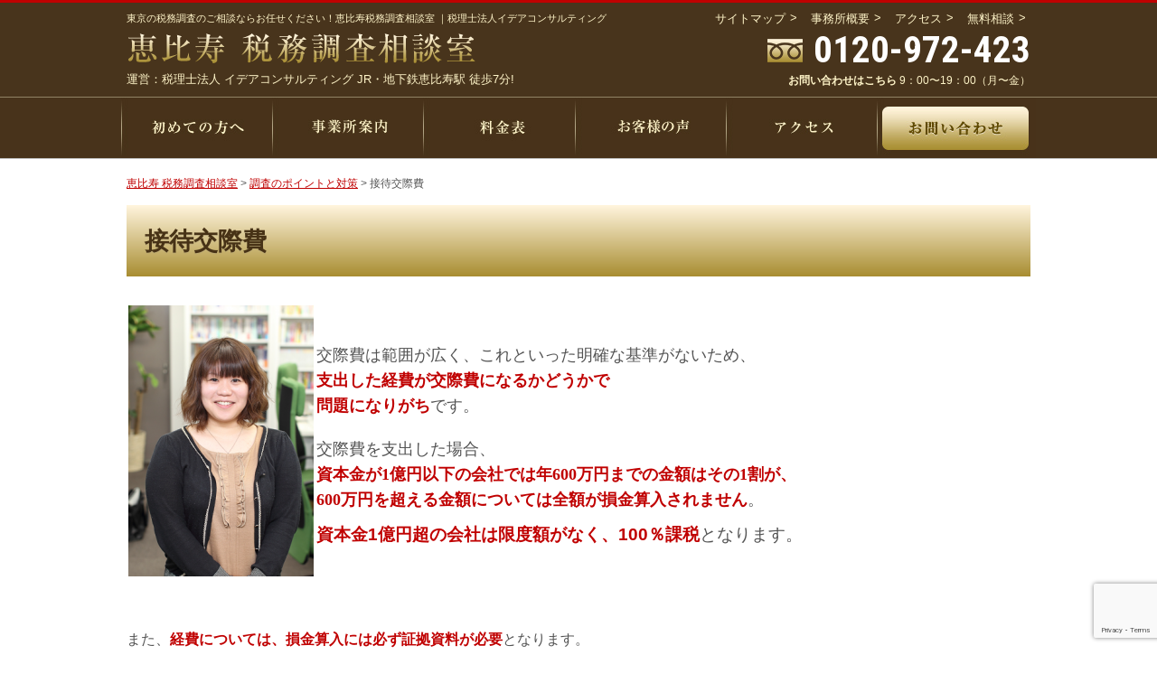

--- FILE ---
content_type: text/html; charset=UTF-8
request_url: https://www.ideaconsulting.red/120/26525/
body_size: 7280
content:
<!DOCTYPE html>
<html lang="ja">
<head>

	<meta name="format-detection" content="telephone=no">
<meta http-equiv="X-UA-Compatible" content="IE=edge">
<meta charset="UTF-8">
<title>接待交際費 | 恵比寿 税務調査相談室</title>



<meta name='robots' content='max-image-preview:large' />

<!-- All in One SEO Pack 3.1.1 によって Michael Torbert の Semper Fi Web Designob_start_detected [-1,-1] -->
<link rel="canonical" href="https://www.ideaconsulting.red/120/26525/" />
<!-- All in One SEO Pack -->
<link rel='stylesheet' id='wp-block-library-css' href='https://www.ideaconsulting.red/wp-includes/css/dist/block-library/style.min.css?ver=6.2.8' type='text/css' media='all' />
<link rel='stylesheet' id='classic-theme-styles-css' href='https://www.ideaconsulting.red/wp-includes/css/classic-themes.min.css?ver=6.2.8' type='text/css' media='all' />
<style id='global-styles-inline-css' type='text/css'>
body{--wp--preset--color--black: #000000;--wp--preset--color--cyan-bluish-gray: #abb8c3;--wp--preset--color--white: #ffffff;--wp--preset--color--pale-pink: #f78da7;--wp--preset--color--vivid-red: #cf2e2e;--wp--preset--color--luminous-vivid-orange: #ff6900;--wp--preset--color--luminous-vivid-amber: #fcb900;--wp--preset--color--light-green-cyan: #7bdcb5;--wp--preset--color--vivid-green-cyan: #00d084;--wp--preset--color--pale-cyan-blue: #8ed1fc;--wp--preset--color--vivid-cyan-blue: #0693e3;--wp--preset--color--vivid-purple: #9b51e0;--wp--preset--gradient--vivid-cyan-blue-to-vivid-purple: linear-gradient(135deg,rgba(6,147,227,1) 0%,rgb(155,81,224) 100%);--wp--preset--gradient--light-green-cyan-to-vivid-green-cyan: linear-gradient(135deg,rgb(122,220,180) 0%,rgb(0,208,130) 100%);--wp--preset--gradient--luminous-vivid-amber-to-luminous-vivid-orange: linear-gradient(135deg,rgba(252,185,0,1) 0%,rgba(255,105,0,1) 100%);--wp--preset--gradient--luminous-vivid-orange-to-vivid-red: linear-gradient(135deg,rgba(255,105,0,1) 0%,rgb(207,46,46) 100%);--wp--preset--gradient--very-light-gray-to-cyan-bluish-gray: linear-gradient(135deg,rgb(238,238,238) 0%,rgb(169,184,195) 100%);--wp--preset--gradient--cool-to-warm-spectrum: linear-gradient(135deg,rgb(74,234,220) 0%,rgb(151,120,209) 20%,rgb(207,42,186) 40%,rgb(238,44,130) 60%,rgb(251,105,98) 80%,rgb(254,248,76) 100%);--wp--preset--gradient--blush-light-purple: linear-gradient(135deg,rgb(255,206,236) 0%,rgb(152,150,240) 100%);--wp--preset--gradient--blush-bordeaux: linear-gradient(135deg,rgb(254,205,165) 0%,rgb(254,45,45) 50%,rgb(107,0,62) 100%);--wp--preset--gradient--luminous-dusk: linear-gradient(135deg,rgb(255,203,112) 0%,rgb(199,81,192) 50%,rgb(65,88,208) 100%);--wp--preset--gradient--pale-ocean: linear-gradient(135deg,rgb(255,245,203) 0%,rgb(182,227,212) 50%,rgb(51,167,181) 100%);--wp--preset--gradient--electric-grass: linear-gradient(135deg,rgb(202,248,128) 0%,rgb(113,206,126) 100%);--wp--preset--gradient--midnight: linear-gradient(135deg,rgb(2,3,129) 0%,rgb(40,116,252) 100%);--wp--preset--duotone--dark-grayscale: url('#wp-duotone-dark-grayscale');--wp--preset--duotone--grayscale: url('#wp-duotone-grayscale');--wp--preset--duotone--purple-yellow: url('#wp-duotone-purple-yellow');--wp--preset--duotone--blue-red: url('#wp-duotone-blue-red');--wp--preset--duotone--midnight: url('#wp-duotone-midnight');--wp--preset--duotone--magenta-yellow: url('#wp-duotone-magenta-yellow');--wp--preset--duotone--purple-green: url('#wp-duotone-purple-green');--wp--preset--duotone--blue-orange: url('#wp-duotone-blue-orange');--wp--preset--font-size--small: 13px;--wp--preset--font-size--medium: 20px;--wp--preset--font-size--large: 36px;--wp--preset--font-size--x-large: 42px;--wp--preset--spacing--20: 0.44rem;--wp--preset--spacing--30: 0.67rem;--wp--preset--spacing--40: 1rem;--wp--preset--spacing--50: 1.5rem;--wp--preset--spacing--60: 2.25rem;--wp--preset--spacing--70: 3.38rem;--wp--preset--spacing--80: 5.06rem;--wp--preset--shadow--natural: 6px 6px 9px rgba(0, 0, 0, 0.2);--wp--preset--shadow--deep: 12px 12px 50px rgba(0, 0, 0, 0.4);--wp--preset--shadow--sharp: 6px 6px 0px rgba(0, 0, 0, 0.2);--wp--preset--shadow--outlined: 6px 6px 0px -3px rgba(255, 255, 255, 1), 6px 6px rgba(0, 0, 0, 1);--wp--preset--shadow--crisp: 6px 6px 0px rgba(0, 0, 0, 1);}:where(.is-layout-flex){gap: 0.5em;}body .is-layout-flow > .alignleft{float: left;margin-inline-start: 0;margin-inline-end: 2em;}body .is-layout-flow > .alignright{float: right;margin-inline-start: 2em;margin-inline-end: 0;}body .is-layout-flow > .aligncenter{margin-left: auto !important;margin-right: auto !important;}body .is-layout-constrained > .alignleft{float: left;margin-inline-start: 0;margin-inline-end: 2em;}body .is-layout-constrained > .alignright{float: right;margin-inline-start: 2em;margin-inline-end: 0;}body .is-layout-constrained > .aligncenter{margin-left: auto !important;margin-right: auto !important;}body .is-layout-constrained > :where(:not(.alignleft):not(.alignright):not(.alignfull)){max-width: var(--wp--style--global--content-size);margin-left: auto !important;margin-right: auto !important;}body .is-layout-constrained > .alignwide{max-width: var(--wp--style--global--wide-size);}body .is-layout-flex{display: flex;}body .is-layout-flex{flex-wrap: wrap;align-items: center;}body .is-layout-flex > *{margin: 0;}:where(.wp-block-columns.is-layout-flex){gap: 2em;}.has-black-color{color: var(--wp--preset--color--black) !important;}.has-cyan-bluish-gray-color{color: var(--wp--preset--color--cyan-bluish-gray) !important;}.has-white-color{color: var(--wp--preset--color--white) !important;}.has-pale-pink-color{color: var(--wp--preset--color--pale-pink) !important;}.has-vivid-red-color{color: var(--wp--preset--color--vivid-red) !important;}.has-luminous-vivid-orange-color{color: var(--wp--preset--color--luminous-vivid-orange) !important;}.has-luminous-vivid-amber-color{color: var(--wp--preset--color--luminous-vivid-amber) !important;}.has-light-green-cyan-color{color: var(--wp--preset--color--light-green-cyan) !important;}.has-vivid-green-cyan-color{color: var(--wp--preset--color--vivid-green-cyan) !important;}.has-pale-cyan-blue-color{color: var(--wp--preset--color--pale-cyan-blue) !important;}.has-vivid-cyan-blue-color{color: var(--wp--preset--color--vivid-cyan-blue) !important;}.has-vivid-purple-color{color: var(--wp--preset--color--vivid-purple) !important;}.has-black-background-color{background-color: var(--wp--preset--color--black) !important;}.has-cyan-bluish-gray-background-color{background-color: var(--wp--preset--color--cyan-bluish-gray) !important;}.has-white-background-color{background-color: var(--wp--preset--color--white) !important;}.has-pale-pink-background-color{background-color: var(--wp--preset--color--pale-pink) !important;}.has-vivid-red-background-color{background-color: var(--wp--preset--color--vivid-red) !important;}.has-luminous-vivid-orange-background-color{background-color: var(--wp--preset--color--luminous-vivid-orange) !important;}.has-luminous-vivid-amber-background-color{background-color: var(--wp--preset--color--luminous-vivid-amber) !important;}.has-light-green-cyan-background-color{background-color: var(--wp--preset--color--light-green-cyan) !important;}.has-vivid-green-cyan-background-color{background-color: var(--wp--preset--color--vivid-green-cyan) !important;}.has-pale-cyan-blue-background-color{background-color: var(--wp--preset--color--pale-cyan-blue) !important;}.has-vivid-cyan-blue-background-color{background-color: var(--wp--preset--color--vivid-cyan-blue) !important;}.has-vivid-purple-background-color{background-color: var(--wp--preset--color--vivid-purple) !important;}.has-black-border-color{border-color: var(--wp--preset--color--black) !important;}.has-cyan-bluish-gray-border-color{border-color: var(--wp--preset--color--cyan-bluish-gray) !important;}.has-white-border-color{border-color: var(--wp--preset--color--white) !important;}.has-pale-pink-border-color{border-color: var(--wp--preset--color--pale-pink) !important;}.has-vivid-red-border-color{border-color: var(--wp--preset--color--vivid-red) !important;}.has-luminous-vivid-orange-border-color{border-color: var(--wp--preset--color--luminous-vivid-orange) !important;}.has-luminous-vivid-amber-border-color{border-color: var(--wp--preset--color--luminous-vivid-amber) !important;}.has-light-green-cyan-border-color{border-color: var(--wp--preset--color--light-green-cyan) !important;}.has-vivid-green-cyan-border-color{border-color: var(--wp--preset--color--vivid-green-cyan) !important;}.has-pale-cyan-blue-border-color{border-color: var(--wp--preset--color--pale-cyan-blue) !important;}.has-vivid-cyan-blue-border-color{border-color: var(--wp--preset--color--vivid-cyan-blue) !important;}.has-vivid-purple-border-color{border-color: var(--wp--preset--color--vivid-purple) !important;}.has-vivid-cyan-blue-to-vivid-purple-gradient-background{background: var(--wp--preset--gradient--vivid-cyan-blue-to-vivid-purple) !important;}.has-light-green-cyan-to-vivid-green-cyan-gradient-background{background: var(--wp--preset--gradient--light-green-cyan-to-vivid-green-cyan) !important;}.has-luminous-vivid-amber-to-luminous-vivid-orange-gradient-background{background: var(--wp--preset--gradient--luminous-vivid-amber-to-luminous-vivid-orange) !important;}.has-luminous-vivid-orange-to-vivid-red-gradient-background{background: var(--wp--preset--gradient--luminous-vivid-orange-to-vivid-red) !important;}.has-very-light-gray-to-cyan-bluish-gray-gradient-background{background: var(--wp--preset--gradient--very-light-gray-to-cyan-bluish-gray) !important;}.has-cool-to-warm-spectrum-gradient-background{background: var(--wp--preset--gradient--cool-to-warm-spectrum) !important;}.has-blush-light-purple-gradient-background{background: var(--wp--preset--gradient--blush-light-purple) !important;}.has-blush-bordeaux-gradient-background{background: var(--wp--preset--gradient--blush-bordeaux) !important;}.has-luminous-dusk-gradient-background{background: var(--wp--preset--gradient--luminous-dusk) !important;}.has-pale-ocean-gradient-background{background: var(--wp--preset--gradient--pale-ocean) !important;}.has-electric-grass-gradient-background{background: var(--wp--preset--gradient--electric-grass) !important;}.has-midnight-gradient-background{background: var(--wp--preset--gradient--midnight) !important;}.has-small-font-size{font-size: var(--wp--preset--font-size--small) !important;}.has-medium-font-size{font-size: var(--wp--preset--font-size--medium) !important;}.has-large-font-size{font-size: var(--wp--preset--font-size--large) !important;}.has-x-large-font-size{font-size: var(--wp--preset--font-size--x-large) !important;}
.wp-block-navigation a:where(:not(.wp-element-button)){color: inherit;}
:where(.wp-block-columns.is-layout-flex){gap: 2em;}
.wp-block-pullquote{font-size: 1.5em;line-height: 1.6;}
</style>
<link rel='stylesheet' id='contact-form-7-css' href='https://www.ideaconsulting.red/wp-content/plugins/contact-form-7/includes/css/styles.css?ver=5.1.3' type='text/css' media='all' />
<link rel='stylesheet' id='wp-pagenavi-css' href='https://www.ideaconsulting.red/wp-content/plugins/wp-pagenavi/pagenavi-css.css?ver=2.70' type='text/css' media='all' />
<script type='text/javascript' src='//ajax.googleapis.com/ajax/libs/jquery/1.10.2/jquery.min.js?ver=6.2.8' id='jquery-js'></script>
<link rel="https://api.w.org/" href="https://www.ideaconsulting.red/wp-json/" /><link rel="alternate" type="application/json" href="https://www.ideaconsulting.red/wp-json/wp/v2/pages/130" /><link rel="alternate" type="application/json+oembed" href="https://www.ideaconsulting.red/wp-json/oembed/1.0/embed?url=https%3A%2F%2Fwww.ideaconsulting.red%2F120%2F26525%2F" />
<link rel="alternate" type="text/xml+oembed" href="https://www.ideaconsulting.red/wp-json/oembed/1.0/embed?url=https%3A%2F%2Fwww.ideaconsulting.red%2F120%2F26525%2F&#038;format=xml" />
<style type="text/css">.recentcomments a{display:inline !important;padding:0 !important;margin:0 !important;}</style><style type="text/css">.broken_link, a.broken_link {
	text-decoration: line-through;
}</style><!-- Google Tag Manager -->
<script>(function(w,d,s,l,i){w[l]=w[l]||[];w[l].push({'gtm.start':
new Date().getTime(),event:'gtm.js'});var f=d.getElementsByTagName(s)[0],
j=d.createElement(s),dl=l!='dataLayer'?'&l='+l:'';j.async=true;j.src=
'https://www.googletagmanager.com/gtm.js?id='+i+dl;f.parentNode.insertBefore(j,f);
})(window,document,'script','dataLayer','GTM-T88VPQ');</script>
<!-- End Google Tag Manager -->
<!-- CSS -->
<link rel="stylesheet" href="https://www.ideaconsulting.red/wp-content/themes/ideaconsulting/css/reset.css">
<link rel="stylesheet" href="https://www.ideaconsulting.red/wp-content/themes/ideaconsulting/css/common.css">
<link rel="stylesheet" href="https://www.ideaconsulting.red/wp-content/themes/ideaconsulting/css/style_pc.css">
<link rel="stylesheet" href="https://maxcdn.bootstrapcdn.com/font-awesome/4.7.0/css/font-awesome.min.css">
<link rel="stylesheet" href="https://fonts.googleapis.com/css?family=Roboto+Condensed:700">
<!-- END CSS -->

<link rel="shortcut icon" href="https://www.ideaconsulting.red/wp-content/themes/ideaconsulting/img/favicon.ico">
<link rel="apple-touch-icon" href="https://www.ideaconsulting.red/wp-content/themes/ideaconsulting/img/webclipicon.png">

</head>
<body data-rsssl=1>
<!-- Google Tag Manager (noscript) -->
<noscript><iframe src="https://www.googletagmanager.com/ns.html?id=GTM-T88VPQ"
height="0" width="0" style="display:none;visibility:hidden"></iframe></noscript>
<!-- End Google Tag Manager (noscript) -->

	
	<header>
	<div class="cmn_bloc">
		<div class="wrap cf">
			<div class="logo">
				<div id="logo_text01">東京の税務調査のご相談ならお任せください！恵比寿税務調査相談室 ｜税理士法人イデアコンサルティング</div>
				<h1><a href="/" class="hv"><img src="https://www.ideaconsulting.red/wp-content/themes/ideaconsulting/img/header/logo.png" alt="恵比寿 税務調査相談室"></a></h1>
				<div id="logo_text02">運営：税理士法人 イデアコンサルティング JR・地下鉄恵比寿駅 徒歩7分!</div>
			</div>

			<div class="ct_box">
				<ul id="ct_box_ul">
					<a href="/sitemaps" class="hv"><li>サイトマップ</li></a>
					<a href="/020/" class="hv"><li>事務所概要</li></a>
					<a href="/access/" class="hv"><li>アクセス</li></a>
					<a href="/010/" class="hv"><li>無料相談</li></a>
				</ul>
				<p class="tel_num"><img src="https://www.ideaconsulting.red/wp-content/themes/ideaconsulting/img/header/hd_fd.png" alt="フリーダイアル"><span id="phone_number_holder_" class="tel">0120-972-423</span></p>
				<p class="time"><b>お問い合わせはこちら</b> 9：00〜19：00（月〜金）
				</p>
			</div>
		</div>
	</div>
</header>



<div id="gn">
	<div class="wrap">
	<ul class="cf">
			<a href="/015/"><li><img src="https://www.ideaconsulting.red/wp-content/themes/ideaconsulting/img/navi/btn01_off.jpg" alt="初めての方へ"></li></a>
			<a href="/020/"><li><img src="https://www.ideaconsulting.red/wp-content/themes/ideaconsulting/img/navi/btn02_off.jpg" alt="事務所案内"></li></a>
			<a href="/fee"><li><img src="https://www.ideaconsulting.red/wp-content/themes/ideaconsulting/img/navi/btn03_off.jpg" alt="料金表"></li></a>
			<a href="/customer"><li><img src="https://www.ideaconsulting.red/wp-content/themes/ideaconsulting/img/navi/btn04_off.jpg" alt="お客様の声"></li></a>
			<a href="/access"><li><img src="https://www.ideaconsulting.red/wp-content/themes/ideaconsulting/img/navi/btn05_off.jpg" alt="アクセス"></li></a>
			<a href="/contact"><li><img src="https://www.ideaconsulting.red/wp-content/themes/ideaconsulting/img/navi/btn06_off.jpg" alt="お問い合わせ"></li></a>
		</ul>
	</div>
</div>


<div id="contents">
	<div id="breadcrumbs">
		<div class="wrap">
	    <!-- Breadcrumb NavXT 6.3.0 -->
<span property="itemListElement" typeof="ListItem"><a property="item" typeof="WebPage" title="Go to 恵比寿 税務調査相談室." href="https://www.ideaconsulting.red" class="home" ><span property="name">恵比寿 税務調査相談室</span></a><meta property="position" content="1"></span> &gt; <span property="itemListElement" typeof="ListItem"><a property="item" typeof="WebPage" title="Go to 調査のポイントと対策." href="https://www.ideaconsulting.red/120/" class="post post-page" ><span property="name">調査のポイントと対策</span></a><meta property="position" content="2"></span> &gt; <span class="post post-page current-item">接待交際費</span>	    </div>
	</div>
	<div id="page_contents" class="wrap">

  <div id="page">
  <h2>接待交際費</h2>


<div>
<table border="0" cellspacing="1" cellpadding="1">
<tbody>
<tr>
<td><img decoding="async" loading="lazy" class="alignnone size-medium wp-image-259" src="https://www.ideaconsulting.red/wp-content/uploads/2019/07/img_5d26e85a79444-205x300.png" alt="" width="205" height="300" srcset="https://www.ideaconsulting.red/wp-content/uploads/2019/07/img_5d26e85a79444-205x300.png 205w, https://www.ideaconsulting.red/wp-content/uploads/2019/07/img_5d26e85a79444.png 300w" sizes="(max-width: 205px) 100vw, 205px" /></td>
<td>
<p>交際費は範囲が広く、これといった明確な基準がないため、<br />
<b>支出した経費が交際費になるかどうかで<br />
問題になりがち</b>です。</p>
<p>交際費を支出した場合、<br />
<b>資本金が1億円以下の会社では年600万円までの金額はその1割が、<br />
600万円を超える金額については全額が損金算入されません</b>。</p>
<div><span style="font-size: 14pt;"><b>資本金1億円超の会社は限度額がなく、100％課税</b>となります。</span></div>
</td>
</tr>
</tbody>
</table>
</div>
<div> </div>
<div>また、<b>経費については、損金算入には必ず証拠資料が必要</b>となります。</div>
<div>証拠がないと交際費である、ないの主張をすることもできませんし、社用・私用の区別もつきません。</div>
<div> </div>
<div><b>場合によっては、すべて損金に算入されないケースもあります。</b></div>
<div> </div>
<div>費用の内容がどうなっているかは、次のように調べることになります。</div>
<div> </div>
<div><span style="color: #000080;"><strong>① 費用の支払方法（領収書、請求書、仕訳伝票、出金伝票などの備考欄の記載内容）</strong></span></div>
<div><span style="color: #000080;"><strong>② 費用を支払った先（請求書・領収書の内容）</strong></span></div>
<div><span style="color: #000080;"><strong>③ 費用をかけた相手先（得意先か、従業員か、一般の消費者か）</strong></span></div>
<div><span style="color: #000080;"><strong>④ 費用をかけた理由（出費した動機、目的は何か）</strong></span></div>
<div> </div>
<div>交際費は全額を損金に算入できませんから、支出した費用をできる限り他の科目で処理したいと考えますが、そのためには<b>交際費とその他の科目との区分の規定を作っておくことが必要</b>です。</div>


<div class="page_under01">
<ul class="parent">
  <li><a>調査のポイントと対策</a></li>
</ul>

  <ul class="child">
<li class="page_item page-item-126"><a href="https://www.ideaconsulting.red/120/26505/">売上計上</a></li>
<li class="page_item page-item-127"><a href="https://www.ideaconsulting.red/120/26510/">経営者との金銭貸借</a></li>
<li class="page_item page-item-128"><a href="https://www.ideaconsulting.red/120/26515/">経営者の家族の給与</a></li>
<li class="page_item page-item-129"><a href="https://www.ideaconsulting.red/120/26520/">在庫棚卸資産</a></li>
<li class="page_item page-item-130 current_page_item"><a href="https://www.ideaconsulting.red/120/26525/" aria-current="page">接待交際費</a></li>
<li class="page_item page-item-131"><a href="https://www.ideaconsulting.red/120/26530/">役員給与役員退職金</a></li>
<li class="page_item page-item-132"><a href="https://www.ideaconsulting.red/120/26535/">使途不明金</a></li>
  </ul>
 </div>


</div>
	</div>
</div>


<div class="bl_spmenu">
<div class="wrap">

<h2 class="top_ttl"><center><img src="https://www.ideaconsulting.red/wp-content/themes/ideaconsulting/img/top/bl_spmenu/bl_spmenu_ttl.png" alt="税務調査サポートメニュー" /></center></h2>

<ul>
  <li><a href="/060/" class="hv"><img src="https://www.ideaconsulting.red/wp-content/themes/ideaconsulting/img/top/bl_spmenu/bl_spmenu_btn01.png" alt="税務調査完全対応サポート　最初から最後まで全てサポート" /></a></li>
  <li><a href="/065/" class="hv"><img src="https://www.ideaconsulting.red/wp-content/themes/ideaconsulting/img/top/bl_spmenu/bl_spmenu_btn02.png" alt="税務調査立合サポート　税務調査に立会い、税務署との折衝を担当！" /></a></li>
  <li><a href="/070/" class="hv"><img src="https://www.ideaconsulting.red/wp-content/themes/ideaconsulting/img/top/bl_spmenu/bl_spmenu_btn03.png" alt="税務調査アフターサポート　調査完了後の修正申告をサポート！" /></a></li>
  <li><a href="/075/" class="hv"><img src="https://www.ideaconsulting.red/wp-content/themes/ideaconsulting/img/top/bl_spmenu/bl_spmenu_btn04.png" alt="税務調査対策サポート　税務調査に向けた対策をサポート！" /></a></li>
</ul>


</div>
</div>

<div class="bl_phone">
<div class="wrap">

<img src="https://www.ideaconsulting.red/wp-content/themes/ideaconsulting/img/top/bl_phone/bl_phone_img.png" alt="こちらからご連絡を頂いた方は無料相談をさせて頂きます。※混み合う場合、先着順に対応させていただきます。" />

<p class="tel_num"><span id="phone_number_holder_" class="tel">0120-972-423</p>
<div class="week">9：00～19：00（平日）</div>

</div>
</div>





<div id="pagetop">
	<a href="#" class="hv"><img src="https://www.ideaconsulting.red/wp-content/themes/ideaconsulting/img/header/pagetop.png" alt="PAGETOP"></a>
</div>

<footer>
	<div class="cmn_bloc">
		<div class="wrap cf">
			<div class="logo">



	<div class="ftmenu">
		<div class="wrap cf">
			<div class="menu-footer01-container"><ul id="menu-footer01" class="menu"><li id="menu-item-153" class="menu-item menu-item-type-post_type menu-item-object-page menu-item-153"><a href="https://www.ideaconsulting.red/015/">初めての方へ</a></li>
<li id="menu-item-154" class="menu-item menu-item-type-post_type menu-item-object-page menu-item-154"><a href="https://www.ideaconsulting.red/010/">税務調査緊急無料相談</a></li>
<li id="menu-item-155" class="menu-item menu-item-type-post_type menu-item-object-page menu-item-155"><a href="https://www.ideaconsulting.red/060/">税務調査完全対応サポート</a></li>
<li id="menu-item-156" class="menu-item menu-item-type-post_type menu-item-object-page menu-item-156"><a href="https://www.ideaconsulting.red/065/">税務調査立会サポート</a></li>
</ul></div>			<div class="menu-footer02-container"><ul id="menu-footer02" class="menu"><li id="menu-item-157" class="menu-item menu-item-type-post_type menu-item-object-page menu-item-157"><a href="https://www.ideaconsulting.red/070/">税務調査アフターサポート</a></li>
<li id="menu-item-158" class="menu-item menu-item-type-post_type menu-item-object-page menu-item-158"><a href="https://www.ideaconsulting.red/075/">税務調査対策サポート</a></li>
<li id="menu-item-159" class="menu-item menu-item-type-post_type menu-item-object-page menu-item-159"><a href="https://www.ideaconsulting.red/100/">税務調査の基礎知識</a></li>
<li id="menu-item-160" class="menu-item menu-item-type-post_type menu-item-object-page menu-item-160"><a href="https://www.ideaconsulting.red/105/">税務調査への対応</a></li>
</ul></div>			<div class="menu-footer03-container"><ul id="menu-footer03" class="menu"><li id="menu-item-161" class="menu-item menu-item-type-post_type menu-item-object-page menu-item-161"><a href="https://www.ideaconsulting.red/110/">税務調査に強い税理士とは</a></li>
<li id="menu-item-162" class="menu-item menu-item-type-post_type menu-item-object-page menu-item-162"><a href="https://www.ideaconsulting.red/115/">税務調査後の対応</a></li>
<li id="menu-item-163" class="menu-item menu-item-type-post_type menu-item-object-page current-page-ancestor menu-item-163"><a href="https://www.ideaconsulting.red/120/">調査のポイントと対策</a></li>
<li id="menu-item-164" class="menu-item menu-item-type-post_type menu-item-object-page menu-item-164"><a href="https://www.ideaconsulting.red/125/">税務署が見てくるポイント</a></li>
</ul></div>			<div class="menu-footer04-container"><ul id="menu-footer04" class="menu"><li id="menu-item-165" class="menu-item menu-item-type-post_type menu-item-object-page menu-item-165"><a href="https://www.ideaconsulting.red/127/">業種別税務調査のポイント</a></li>
<li id="menu-item-166" class="menu-item menu-item-type-post_type menu-item-object-page menu-item-166"><a href="https://www.ideaconsulting.red/130/">税務調査Q&#038;A</a></li>
<li id="menu-item-167" class="menu-item menu-item-type-post_type menu-item-object-page menu-item-167"><a href="https://www.ideaconsulting.red/135/">当事務所の対応</a></li>
<li id="menu-item-168" class="menu-item menu-item-type-post_type menu-item-object-page menu-item-168"><a href="https://www.ideaconsulting.red/sitemaps">サイトマップ</a></li>
</ul></div>		</div>
	</div>






			</div>
			
		</div>
	</div>

	<div class="copy">
		<p>Copyright&copy;Ideaconsulting. All Rights Reserved.</p>
	</div>
</footer>


<script type="text/javascript" src="https://ajax.googleapis.com/ajax/libs/jquery/2.1.1/jquery.min.js"></script>
<script type="text/javascript" src="https://www.ideaconsulting.red/wp-content/themes/ideaconsulting/js/common.js"></script>
<script type="text/javascript" src="https://www.ideaconsulting.red/wp-content/themes/ideaconsulting/js/page.js"></script>
<script type='text/javascript' id='contact-form-7-js-extra'>
/* <![CDATA[ */
var wpcf7 = {"apiSettings":{"root":"https:\/\/www.ideaconsulting.red\/wp-json\/contact-form-7\/v1","namespace":"contact-form-7\/v1"}};
/* ]]> */
</script>
<script type='text/javascript' src='https://www.ideaconsulting.red/wp-content/plugins/contact-form-7/includes/js/scripts.js?ver=5.1.3' id='contact-form-7-js'></script>
<script type='text/javascript' src='https://www.google.com/recaptcha/api.js?render=6LcNa_AkAAAAAJWUgicZ2vRI5Z_Zpa9xxD3PktuK&#038;ver=3.0' id='google-recaptcha-js'></script>
<script type="text/javascript">
( function( grecaptcha, sitekey, actions ) {

	var wpcf7recaptcha = {

		execute: function( action ) {
			grecaptcha.execute(
				sitekey,
				{ action: action }
			).then( function( token ) {
				var forms = document.getElementsByTagName( 'form' );

				for ( var i = 0; i < forms.length; i++ ) {
					var fields = forms[ i ].getElementsByTagName( 'input' );

					for ( var j = 0; j < fields.length; j++ ) {
						var field = fields[ j ];

						if ( 'g-recaptcha-response' === field.getAttribute( 'name' ) ) {
							field.setAttribute( 'value', token );
							break;
						}
					}
				}
			} );
		},

		executeOnHomepage: function() {
			wpcf7recaptcha.execute( actions[ 'homepage' ] );
		},

		executeOnContactform: function() {
			wpcf7recaptcha.execute( actions[ 'contactform' ] );
		},

	};

	grecaptcha.ready(
		wpcf7recaptcha.executeOnHomepage
	);

	document.addEventListener( 'change',
		wpcf7recaptcha.executeOnContactform, false
	);

	document.addEventListener( 'wpcf7submit',
		wpcf7recaptcha.executeOnHomepage, false
	);

} )(
	grecaptcha,
	'6LcNa_AkAAAAAJWUgicZ2vRI5Z_Zpa9xxD3PktuK',
	{"homepage":"homepage","contactform":"contactform"}
);
</script>
</body>
</html>

--- FILE ---
content_type: text/html; charset=utf-8
request_url: https://www.google.com/recaptcha/api2/anchor?ar=1&k=6LcNa_AkAAAAAJWUgicZ2vRI5Z_Zpa9xxD3PktuK&co=aHR0cHM6Ly93d3cuaWRlYWNvbnN1bHRpbmcucmVkOjQ0Mw..&hl=en&v=N67nZn4AqZkNcbeMu4prBgzg&size=invisible&anchor-ms=20000&execute-ms=30000&cb=v83erqmbw2v2
body_size: 48857
content:
<!DOCTYPE HTML><html dir="ltr" lang="en"><head><meta http-equiv="Content-Type" content="text/html; charset=UTF-8">
<meta http-equiv="X-UA-Compatible" content="IE=edge">
<title>reCAPTCHA</title>
<style type="text/css">
/* cyrillic-ext */
@font-face {
  font-family: 'Roboto';
  font-style: normal;
  font-weight: 400;
  font-stretch: 100%;
  src: url(//fonts.gstatic.com/s/roboto/v48/KFO7CnqEu92Fr1ME7kSn66aGLdTylUAMa3GUBHMdazTgWw.woff2) format('woff2');
  unicode-range: U+0460-052F, U+1C80-1C8A, U+20B4, U+2DE0-2DFF, U+A640-A69F, U+FE2E-FE2F;
}
/* cyrillic */
@font-face {
  font-family: 'Roboto';
  font-style: normal;
  font-weight: 400;
  font-stretch: 100%;
  src: url(//fonts.gstatic.com/s/roboto/v48/KFO7CnqEu92Fr1ME7kSn66aGLdTylUAMa3iUBHMdazTgWw.woff2) format('woff2');
  unicode-range: U+0301, U+0400-045F, U+0490-0491, U+04B0-04B1, U+2116;
}
/* greek-ext */
@font-face {
  font-family: 'Roboto';
  font-style: normal;
  font-weight: 400;
  font-stretch: 100%;
  src: url(//fonts.gstatic.com/s/roboto/v48/KFO7CnqEu92Fr1ME7kSn66aGLdTylUAMa3CUBHMdazTgWw.woff2) format('woff2');
  unicode-range: U+1F00-1FFF;
}
/* greek */
@font-face {
  font-family: 'Roboto';
  font-style: normal;
  font-weight: 400;
  font-stretch: 100%;
  src: url(//fonts.gstatic.com/s/roboto/v48/KFO7CnqEu92Fr1ME7kSn66aGLdTylUAMa3-UBHMdazTgWw.woff2) format('woff2');
  unicode-range: U+0370-0377, U+037A-037F, U+0384-038A, U+038C, U+038E-03A1, U+03A3-03FF;
}
/* math */
@font-face {
  font-family: 'Roboto';
  font-style: normal;
  font-weight: 400;
  font-stretch: 100%;
  src: url(//fonts.gstatic.com/s/roboto/v48/KFO7CnqEu92Fr1ME7kSn66aGLdTylUAMawCUBHMdazTgWw.woff2) format('woff2');
  unicode-range: U+0302-0303, U+0305, U+0307-0308, U+0310, U+0312, U+0315, U+031A, U+0326-0327, U+032C, U+032F-0330, U+0332-0333, U+0338, U+033A, U+0346, U+034D, U+0391-03A1, U+03A3-03A9, U+03B1-03C9, U+03D1, U+03D5-03D6, U+03F0-03F1, U+03F4-03F5, U+2016-2017, U+2034-2038, U+203C, U+2040, U+2043, U+2047, U+2050, U+2057, U+205F, U+2070-2071, U+2074-208E, U+2090-209C, U+20D0-20DC, U+20E1, U+20E5-20EF, U+2100-2112, U+2114-2115, U+2117-2121, U+2123-214F, U+2190, U+2192, U+2194-21AE, U+21B0-21E5, U+21F1-21F2, U+21F4-2211, U+2213-2214, U+2216-22FF, U+2308-230B, U+2310, U+2319, U+231C-2321, U+2336-237A, U+237C, U+2395, U+239B-23B7, U+23D0, U+23DC-23E1, U+2474-2475, U+25AF, U+25B3, U+25B7, U+25BD, U+25C1, U+25CA, U+25CC, U+25FB, U+266D-266F, U+27C0-27FF, U+2900-2AFF, U+2B0E-2B11, U+2B30-2B4C, U+2BFE, U+3030, U+FF5B, U+FF5D, U+1D400-1D7FF, U+1EE00-1EEFF;
}
/* symbols */
@font-face {
  font-family: 'Roboto';
  font-style: normal;
  font-weight: 400;
  font-stretch: 100%;
  src: url(//fonts.gstatic.com/s/roboto/v48/KFO7CnqEu92Fr1ME7kSn66aGLdTylUAMaxKUBHMdazTgWw.woff2) format('woff2');
  unicode-range: U+0001-000C, U+000E-001F, U+007F-009F, U+20DD-20E0, U+20E2-20E4, U+2150-218F, U+2190, U+2192, U+2194-2199, U+21AF, U+21E6-21F0, U+21F3, U+2218-2219, U+2299, U+22C4-22C6, U+2300-243F, U+2440-244A, U+2460-24FF, U+25A0-27BF, U+2800-28FF, U+2921-2922, U+2981, U+29BF, U+29EB, U+2B00-2BFF, U+4DC0-4DFF, U+FFF9-FFFB, U+10140-1018E, U+10190-1019C, U+101A0, U+101D0-101FD, U+102E0-102FB, U+10E60-10E7E, U+1D2C0-1D2D3, U+1D2E0-1D37F, U+1F000-1F0FF, U+1F100-1F1AD, U+1F1E6-1F1FF, U+1F30D-1F30F, U+1F315, U+1F31C, U+1F31E, U+1F320-1F32C, U+1F336, U+1F378, U+1F37D, U+1F382, U+1F393-1F39F, U+1F3A7-1F3A8, U+1F3AC-1F3AF, U+1F3C2, U+1F3C4-1F3C6, U+1F3CA-1F3CE, U+1F3D4-1F3E0, U+1F3ED, U+1F3F1-1F3F3, U+1F3F5-1F3F7, U+1F408, U+1F415, U+1F41F, U+1F426, U+1F43F, U+1F441-1F442, U+1F444, U+1F446-1F449, U+1F44C-1F44E, U+1F453, U+1F46A, U+1F47D, U+1F4A3, U+1F4B0, U+1F4B3, U+1F4B9, U+1F4BB, U+1F4BF, U+1F4C8-1F4CB, U+1F4D6, U+1F4DA, U+1F4DF, U+1F4E3-1F4E6, U+1F4EA-1F4ED, U+1F4F7, U+1F4F9-1F4FB, U+1F4FD-1F4FE, U+1F503, U+1F507-1F50B, U+1F50D, U+1F512-1F513, U+1F53E-1F54A, U+1F54F-1F5FA, U+1F610, U+1F650-1F67F, U+1F687, U+1F68D, U+1F691, U+1F694, U+1F698, U+1F6AD, U+1F6B2, U+1F6B9-1F6BA, U+1F6BC, U+1F6C6-1F6CF, U+1F6D3-1F6D7, U+1F6E0-1F6EA, U+1F6F0-1F6F3, U+1F6F7-1F6FC, U+1F700-1F7FF, U+1F800-1F80B, U+1F810-1F847, U+1F850-1F859, U+1F860-1F887, U+1F890-1F8AD, U+1F8B0-1F8BB, U+1F8C0-1F8C1, U+1F900-1F90B, U+1F93B, U+1F946, U+1F984, U+1F996, U+1F9E9, U+1FA00-1FA6F, U+1FA70-1FA7C, U+1FA80-1FA89, U+1FA8F-1FAC6, U+1FACE-1FADC, U+1FADF-1FAE9, U+1FAF0-1FAF8, U+1FB00-1FBFF;
}
/* vietnamese */
@font-face {
  font-family: 'Roboto';
  font-style: normal;
  font-weight: 400;
  font-stretch: 100%;
  src: url(//fonts.gstatic.com/s/roboto/v48/KFO7CnqEu92Fr1ME7kSn66aGLdTylUAMa3OUBHMdazTgWw.woff2) format('woff2');
  unicode-range: U+0102-0103, U+0110-0111, U+0128-0129, U+0168-0169, U+01A0-01A1, U+01AF-01B0, U+0300-0301, U+0303-0304, U+0308-0309, U+0323, U+0329, U+1EA0-1EF9, U+20AB;
}
/* latin-ext */
@font-face {
  font-family: 'Roboto';
  font-style: normal;
  font-weight: 400;
  font-stretch: 100%;
  src: url(//fonts.gstatic.com/s/roboto/v48/KFO7CnqEu92Fr1ME7kSn66aGLdTylUAMa3KUBHMdazTgWw.woff2) format('woff2');
  unicode-range: U+0100-02BA, U+02BD-02C5, U+02C7-02CC, U+02CE-02D7, U+02DD-02FF, U+0304, U+0308, U+0329, U+1D00-1DBF, U+1E00-1E9F, U+1EF2-1EFF, U+2020, U+20A0-20AB, U+20AD-20C0, U+2113, U+2C60-2C7F, U+A720-A7FF;
}
/* latin */
@font-face {
  font-family: 'Roboto';
  font-style: normal;
  font-weight: 400;
  font-stretch: 100%;
  src: url(//fonts.gstatic.com/s/roboto/v48/KFO7CnqEu92Fr1ME7kSn66aGLdTylUAMa3yUBHMdazQ.woff2) format('woff2');
  unicode-range: U+0000-00FF, U+0131, U+0152-0153, U+02BB-02BC, U+02C6, U+02DA, U+02DC, U+0304, U+0308, U+0329, U+2000-206F, U+20AC, U+2122, U+2191, U+2193, U+2212, U+2215, U+FEFF, U+FFFD;
}
/* cyrillic-ext */
@font-face {
  font-family: 'Roboto';
  font-style: normal;
  font-weight: 500;
  font-stretch: 100%;
  src: url(//fonts.gstatic.com/s/roboto/v48/KFO7CnqEu92Fr1ME7kSn66aGLdTylUAMa3GUBHMdazTgWw.woff2) format('woff2');
  unicode-range: U+0460-052F, U+1C80-1C8A, U+20B4, U+2DE0-2DFF, U+A640-A69F, U+FE2E-FE2F;
}
/* cyrillic */
@font-face {
  font-family: 'Roboto';
  font-style: normal;
  font-weight: 500;
  font-stretch: 100%;
  src: url(//fonts.gstatic.com/s/roboto/v48/KFO7CnqEu92Fr1ME7kSn66aGLdTylUAMa3iUBHMdazTgWw.woff2) format('woff2');
  unicode-range: U+0301, U+0400-045F, U+0490-0491, U+04B0-04B1, U+2116;
}
/* greek-ext */
@font-face {
  font-family: 'Roboto';
  font-style: normal;
  font-weight: 500;
  font-stretch: 100%;
  src: url(//fonts.gstatic.com/s/roboto/v48/KFO7CnqEu92Fr1ME7kSn66aGLdTylUAMa3CUBHMdazTgWw.woff2) format('woff2');
  unicode-range: U+1F00-1FFF;
}
/* greek */
@font-face {
  font-family: 'Roboto';
  font-style: normal;
  font-weight: 500;
  font-stretch: 100%;
  src: url(//fonts.gstatic.com/s/roboto/v48/KFO7CnqEu92Fr1ME7kSn66aGLdTylUAMa3-UBHMdazTgWw.woff2) format('woff2');
  unicode-range: U+0370-0377, U+037A-037F, U+0384-038A, U+038C, U+038E-03A1, U+03A3-03FF;
}
/* math */
@font-face {
  font-family: 'Roboto';
  font-style: normal;
  font-weight: 500;
  font-stretch: 100%;
  src: url(//fonts.gstatic.com/s/roboto/v48/KFO7CnqEu92Fr1ME7kSn66aGLdTylUAMawCUBHMdazTgWw.woff2) format('woff2');
  unicode-range: U+0302-0303, U+0305, U+0307-0308, U+0310, U+0312, U+0315, U+031A, U+0326-0327, U+032C, U+032F-0330, U+0332-0333, U+0338, U+033A, U+0346, U+034D, U+0391-03A1, U+03A3-03A9, U+03B1-03C9, U+03D1, U+03D5-03D6, U+03F0-03F1, U+03F4-03F5, U+2016-2017, U+2034-2038, U+203C, U+2040, U+2043, U+2047, U+2050, U+2057, U+205F, U+2070-2071, U+2074-208E, U+2090-209C, U+20D0-20DC, U+20E1, U+20E5-20EF, U+2100-2112, U+2114-2115, U+2117-2121, U+2123-214F, U+2190, U+2192, U+2194-21AE, U+21B0-21E5, U+21F1-21F2, U+21F4-2211, U+2213-2214, U+2216-22FF, U+2308-230B, U+2310, U+2319, U+231C-2321, U+2336-237A, U+237C, U+2395, U+239B-23B7, U+23D0, U+23DC-23E1, U+2474-2475, U+25AF, U+25B3, U+25B7, U+25BD, U+25C1, U+25CA, U+25CC, U+25FB, U+266D-266F, U+27C0-27FF, U+2900-2AFF, U+2B0E-2B11, U+2B30-2B4C, U+2BFE, U+3030, U+FF5B, U+FF5D, U+1D400-1D7FF, U+1EE00-1EEFF;
}
/* symbols */
@font-face {
  font-family: 'Roboto';
  font-style: normal;
  font-weight: 500;
  font-stretch: 100%;
  src: url(//fonts.gstatic.com/s/roboto/v48/KFO7CnqEu92Fr1ME7kSn66aGLdTylUAMaxKUBHMdazTgWw.woff2) format('woff2');
  unicode-range: U+0001-000C, U+000E-001F, U+007F-009F, U+20DD-20E0, U+20E2-20E4, U+2150-218F, U+2190, U+2192, U+2194-2199, U+21AF, U+21E6-21F0, U+21F3, U+2218-2219, U+2299, U+22C4-22C6, U+2300-243F, U+2440-244A, U+2460-24FF, U+25A0-27BF, U+2800-28FF, U+2921-2922, U+2981, U+29BF, U+29EB, U+2B00-2BFF, U+4DC0-4DFF, U+FFF9-FFFB, U+10140-1018E, U+10190-1019C, U+101A0, U+101D0-101FD, U+102E0-102FB, U+10E60-10E7E, U+1D2C0-1D2D3, U+1D2E0-1D37F, U+1F000-1F0FF, U+1F100-1F1AD, U+1F1E6-1F1FF, U+1F30D-1F30F, U+1F315, U+1F31C, U+1F31E, U+1F320-1F32C, U+1F336, U+1F378, U+1F37D, U+1F382, U+1F393-1F39F, U+1F3A7-1F3A8, U+1F3AC-1F3AF, U+1F3C2, U+1F3C4-1F3C6, U+1F3CA-1F3CE, U+1F3D4-1F3E0, U+1F3ED, U+1F3F1-1F3F3, U+1F3F5-1F3F7, U+1F408, U+1F415, U+1F41F, U+1F426, U+1F43F, U+1F441-1F442, U+1F444, U+1F446-1F449, U+1F44C-1F44E, U+1F453, U+1F46A, U+1F47D, U+1F4A3, U+1F4B0, U+1F4B3, U+1F4B9, U+1F4BB, U+1F4BF, U+1F4C8-1F4CB, U+1F4D6, U+1F4DA, U+1F4DF, U+1F4E3-1F4E6, U+1F4EA-1F4ED, U+1F4F7, U+1F4F9-1F4FB, U+1F4FD-1F4FE, U+1F503, U+1F507-1F50B, U+1F50D, U+1F512-1F513, U+1F53E-1F54A, U+1F54F-1F5FA, U+1F610, U+1F650-1F67F, U+1F687, U+1F68D, U+1F691, U+1F694, U+1F698, U+1F6AD, U+1F6B2, U+1F6B9-1F6BA, U+1F6BC, U+1F6C6-1F6CF, U+1F6D3-1F6D7, U+1F6E0-1F6EA, U+1F6F0-1F6F3, U+1F6F7-1F6FC, U+1F700-1F7FF, U+1F800-1F80B, U+1F810-1F847, U+1F850-1F859, U+1F860-1F887, U+1F890-1F8AD, U+1F8B0-1F8BB, U+1F8C0-1F8C1, U+1F900-1F90B, U+1F93B, U+1F946, U+1F984, U+1F996, U+1F9E9, U+1FA00-1FA6F, U+1FA70-1FA7C, U+1FA80-1FA89, U+1FA8F-1FAC6, U+1FACE-1FADC, U+1FADF-1FAE9, U+1FAF0-1FAF8, U+1FB00-1FBFF;
}
/* vietnamese */
@font-face {
  font-family: 'Roboto';
  font-style: normal;
  font-weight: 500;
  font-stretch: 100%;
  src: url(//fonts.gstatic.com/s/roboto/v48/KFO7CnqEu92Fr1ME7kSn66aGLdTylUAMa3OUBHMdazTgWw.woff2) format('woff2');
  unicode-range: U+0102-0103, U+0110-0111, U+0128-0129, U+0168-0169, U+01A0-01A1, U+01AF-01B0, U+0300-0301, U+0303-0304, U+0308-0309, U+0323, U+0329, U+1EA0-1EF9, U+20AB;
}
/* latin-ext */
@font-face {
  font-family: 'Roboto';
  font-style: normal;
  font-weight: 500;
  font-stretch: 100%;
  src: url(//fonts.gstatic.com/s/roboto/v48/KFO7CnqEu92Fr1ME7kSn66aGLdTylUAMa3KUBHMdazTgWw.woff2) format('woff2');
  unicode-range: U+0100-02BA, U+02BD-02C5, U+02C7-02CC, U+02CE-02D7, U+02DD-02FF, U+0304, U+0308, U+0329, U+1D00-1DBF, U+1E00-1E9F, U+1EF2-1EFF, U+2020, U+20A0-20AB, U+20AD-20C0, U+2113, U+2C60-2C7F, U+A720-A7FF;
}
/* latin */
@font-face {
  font-family: 'Roboto';
  font-style: normal;
  font-weight: 500;
  font-stretch: 100%;
  src: url(//fonts.gstatic.com/s/roboto/v48/KFO7CnqEu92Fr1ME7kSn66aGLdTylUAMa3yUBHMdazQ.woff2) format('woff2');
  unicode-range: U+0000-00FF, U+0131, U+0152-0153, U+02BB-02BC, U+02C6, U+02DA, U+02DC, U+0304, U+0308, U+0329, U+2000-206F, U+20AC, U+2122, U+2191, U+2193, U+2212, U+2215, U+FEFF, U+FFFD;
}
/* cyrillic-ext */
@font-face {
  font-family: 'Roboto';
  font-style: normal;
  font-weight: 900;
  font-stretch: 100%;
  src: url(//fonts.gstatic.com/s/roboto/v48/KFO7CnqEu92Fr1ME7kSn66aGLdTylUAMa3GUBHMdazTgWw.woff2) format('woff2');
  unicode-range: U+0460-052F, U+1C80-1C8A, U+20B4, U+2DE0-2DFF, U+A640-A69F, U+FE2E-FE2F;
}
/* cyrillic */
@font-face {
  font-family: 'Roboto';
  font-style: normal;
  font-weight: 900;
  font-stretch: 100%;
  src: url(//fonts.gstatic.com/s/roboto/v48/KFO7CnqEu92Fr1ME7kSn66aGLdTylUAMa3iUBHMdazTgWw.woff2) format('woff2');
  unicode-range: U+0301, U+0400-045F, U+0490-0491, U+04B0-04B1, U+2116;
}
/* greek-ext */
@font-face {
  font-family: 'Roboto';
  font-style: normal;
  font-weight: 900;
  font-stretch: 100%;
  src: url(//fonts.gstatic.com/s/roboto/v48/KFO7CnqEu92Fr1ME7kSn66aGLdTylUAMa3CUBHMdazTgWw.woff2) format('woff2');
  unicode-range: U+1F00-1FFF;
}
/* greek */
@font-face {
  font-family: 'Roboto';
  font-style: normal;
  font-weight: 900;
  font-stretch: 100%;
  src: url(//fonts.gstatic.com/s/roboto/v48/KFO7CnqEu92Fr1ME7kSn66aGLdTylUAMa3-UBHMdazTgWw.woff2) format('woff2');
  unicode-range: U+0370-0377, U+037A-037F, U+0384-038A, U+038C, U+038E-03A1, U+03A3-03FF;
}
/* math */
@font-face {
  font-family: 'Roboto';
  font-style: normal;
  font-weight: 900;
  font-stretch: 100%;
  src: url(//fonts.gstatic.com/s/roboto/v48/KFO7CnqEu92Fr1ME7kSn66aGLdTylUAMawCUBHMdazTgWw.woff2) format('woff2');
  unicode-range: U+0302-0303, U+0305, U+0307-0308, U+0310, U+0312, U+0315, U+031A, U+0326-0327, U+032C, U+032F-0330, U+0332-0333, U+0338, U+033A, U+0346, U+034D, U+0391-03A1, U+03A3-03A9, U+03B1-03C9, U+03D1, U+03D5-03D6, U+03F0-03F1, U+03F4-03F5, U+2016-2017, U+2034-2038, U+203C, U+2040, U+2043, U+2047, U+2050, U+2057, U+205F, U+2070-2071, U+2074-208E, U+2090-209C, U+20D0-20DC, U+20E1, U+20E5-20EF, U+2100-2112, U+2114-2115, U+2117-2121, U+2123-214F, U+2190, U+2192, U+2194-21AE, U+21B0-21E5, U+21F1-21F2, U+21F4-2211, U+2213-2214, U+2216-22FF, U+2308-230B, U+2310, U+2319, U+231C-2321, U+2336-237A, U+237C, U+2395, U+239B-23B7, U+23D0, U+23DC-23E1, U+2474-2475, U+25AF, U+25B3, U+25B7, U+25BD, U+25C1, U+25CA, U+25CC, U+25FB, U+266D-266F, U+27C0-27FF, U+2900-2AFF, U+2B0E-2B11, U+2B30-2B4C, U+2BFE, U+3030, U+FF5B, U+FF5D, U+1D400-1D7FF, U+1EE00-1EEFF;
}
/* symbols */
@font-face {
  font-family: 'Roboto';
  font-style: normal;
  font-weight: 900;
  font-stretch: 100%;
  src: url(//fonts.gstatic.com/s/roboto/v48/KFO7CnqEu92Fr1ME7kSn66aGLdTylUAMaxKUBHMdazTgWw.woff2) format('woff2');
  unicode-range: U+0001-000C, U+000E-001F, U+007F-009F, U+20DD-20E0, U+20E2-20E4, U+2150-218F, U+2190, U+2192, U+2194-2199, U+21AF, U+21E6-21F0, U+21F3, U+2218-2219, U+2299, U+22C4-22C6, U+2300-243F, U+2440-244A, U+2460-24FF, U+25A0-27BF, U+2800-28FF, U+2921-2922, U+2981, U+29BF, U+29EB, U+2B00-2BFF, U+4DC0-4DFF, U+FFF9-FFFB, U+10140-1018E, U+10190-1019C, U+101A0, U+101D0-101FD, U+102E0-102FB, U+10E60-10E7E, U+1D2C0-1D2D3, U+1D2E0-1D37F, U+1F000-1F0FF, U+1F100-1F1AD, U+1F1E6-1F1FF, U+1F30D-1F30F, U+1F315, U+1F31C, U+1F31E, U+1F320-1F32C, U+1F336, U+1F378, U+1F37D, U+1F382, U+1F393-1F39F, U+1F3A7-1F3A8, U+1F3AC-1F3AF, U+1F3C2, U+1F3C4-1F3C6, U+1F3CA-1F3CE, U+1F3D4-1F3E0, U+1F3ED, U+1F3F1-1F3F3, U+1F3F5-1F3F7, U+1F408, U+1F415, U+1F41F, U+1F426, U+1F43F, U+1F441-1F442, U+1F444, U+1F446-1F449, U+1F44C-1F44E, U+1F453, U+1F46A, U+1F47D, U+1F4A3, U+1F4B0, U+1F4B3, U+1F4B9, U+1F4BB, U+1F4BF, U+1F4C8-1F4CB, U+1F4D6, U+1F4DA, U+1F4DF, U+1F4E3-1F4E6, U+1F4EA-1F4ED, U+1F4F7, U+1F4F9-1F4FB, U+1F4FD-1F4FE, U+1F503, U+1F507-1F50B, U+1F50D, U+1F512-1F513, U+1F53E-1F54A, U+1F54F-1F5FA, U+1F610, U+1F650-1F67F, U+1F687, U+1F68D, U+1F691, U+1F694, U+1F698, U+1F6AD, U+1F6B2, U+1F6B9-1F6BA, U+1F6BC, U+1F6C6-1F6CF, U+1F6D3-1F6D7, U+1F6E0-1F6EA, U+1F6F0-1F6F3, U+1F6F7-1F6FC, U+1F700-1F7FF, U+1F800-1F80B, U+1F810-1F847, U+1F850-1F859, U+1F860-1F887, U+1F890-1F8AD, U+1F8B0-1F8BB, U+1F8C0-1F8C1, U+1F900-1F90B, U+1F93B, U+1F946, U+1F984, U+1F996, U+1F9E9, U+1FA00-1FA6F, U+1FA70-1FA7C, U+1FA80-1FA89, U+1FA8F-1FAC6, U+1FACE-1FADC, U+1FADF-1FAE9, U+1FAF0-1FAF8, U+1FB00-1FBFF;
}
/* vietnamese */
@font-face {
  font-family: 'Roboto';
  font-style: normal;
  font-weight: 900;
  font-stretch: 100%;
  src: url(//fonts.gstatic.com/s/roboto/v48/KFO7CnqEu92Fr1ME7kSn66aGLdTylUAMa3OUBHMdazTgWw.woff2) format('woff2');
  unicode-range: U+0102-0103, U+0110-0111, U+0128-0129, U+0168-0169, U+01A0-01A1, U+01AF-01B0, U+0300-0301, U+0303-0304, U+0308-0309, U+0323, U+0329, U+1EA0-1EF9, U+20AB;
}
/* latin-ext */
@font-face {
  font-family: 'Roboto';
  font-style: normal;
  font-weight: 900;
  font-stretch: 100%;
  src: url(//fonts.gstatic.com/s/roboto/v48/KFO7CnqEu92Fr1ME7kSn66aGLdTylUAMa3KUBHMdazTgWw.woff2) format('woff2');
  unicode-range: U+0100-02BA, U+02BD-02C5, U+02C7-02CC, U+02CE-02D7, U+02DD-02FF, U+0304, U+0308, U+0329, U+1D00-1DBF, U+1E00-1E9F, U+1EF2-1EFF, U+2020, U+20A0-20AB, U+20AD-20C0, U+2113, U+2C60-2C7F, U+A720-A7FF;
}
/* latin */
@font-face {
  font-family: 'Roboto';
  font-style: normal;
  font-weight: 900;
  font-stretch: 100%;
  src: url(//fonts.gstatic.com/s/roboto/v48/KFO7CnqEu92Fr1ME7kSn66aGLdTylUAMa3yUBHMdazQ.woff2) format('woff2');
  unicode-range: U+0000-00FF, U+0131, U+0152-0153, U+02BB-02BC, U+02C6, U+02DA, U+02DC, U+0304, U+0308, U+0329, U+2000-206F, U+20AC, U+2122, U+2191, U+2193, U+2212, U+2215, U+FEFF, U+FFFD;
}

</style>
<link rel="stylesheet" type="text/css" href="https://www.gstatic.com/recaptcha/releases/N67nZn4AqZkNcbeMu4prBgzg/styles__ltr.css">
<script nonce="XR3kzQY17CYeAFCr-WsWnQ" type="text/javascript">window['__recaptcha_api'] = 'https://www.google.com/recaptcha/api2/';</script>
<script type="text/javascript" src="https://www.gstatic.com/recaptcha/releases/N67nZn4AqZkNcbeMu4prBgzg/recaptcha__en.js" nonce="XR3kzQY17CYeAFCr-WsWnQ">
      
    </script></head>
<body><div id="rc-anchor-alert" class="rc-anchor-alert"></div>
<input type="hidden" id="recaptcha-token" value="[base64]">
<script type="text/javascript" nonce="XR3kzQY17CYeAFCr-WsWnQ">
      recaptcha.anchor.Main.init("[\x22ainput\x22,[\x22bgdata\x22,\x22\x22,\[base64]/[base64]/[base64]/[base64]/[base64]/[base64]/KGcoTywyNTMsTy5PKSxVRyhPLEMpKTpnKE8sMjUzLEMpLE8pKSxsKSksTykpfSxieT1mdW5jdGlvbihDLE8sdSxsKXtmb3IobD0odT1SKEMpLDApO08+MDtPLS0pbD1sPDw4fFooQyk7ZyhDLHUsbCl9LFVHPWZ1bmN0aW9uKEMsTyl7Qy5pLmxlbmd0aD4xMDQ/[base64]/[base64]/[base64]/[base64]/[base64]/[base64]/[base64]\\u003d\x22,\[base64]\\u003d\\u003d\x22,\[base64]/w4PCp8OpAsOPwpHCpEElwqXCp8OTw6d5KBhBwpTDr8K0Qxhtf2rDjMOCwqDDnQhxFMKbwq/DqcODwqbCtcKKPCzDq2jDv8OdDMO8w4Vyb0UXfwXDq3Rvwq/Dm3lEbMOjwqvCvcOOXgcPwrIowrjDkTrDqFQXwo8ZS8OWMB9Ew7TDilDCrCdcc0TCtwxhWMKWLMOXwrvDi1Mcwq10WcOrw5TDncKjC8K6w6DDhsKpw7xvw6EtbcKQwr/DtsK4GRlpb8OFcMOIA8O9wqZ4YGdBwpkGw5cofgE4LyTDk395AcKnem8JX3k/[base64]/MznDnRkPX1DDu8Kmw7Yue8K5VSFow4U0wpcpwr52w7LCnnbCpcKgLBMgZ8OiasOod8KrX1ZZwpPDn14Bw5kuWATCssOdwqU3UUtvw5cGwpPCksKmBcKKHCE7R2PCk8KrS8OlYsOjSmkLKk7DtcK1acOVw4TDnifDvmNRX2TDrjIjWWw+w4fDuSfDhRTDvUXCisOfwq/[base64]/[base64]/DgX3Dl8KCN8KWwplGTcKnQsOXXsOVw7HDsl1awqPDusOcw5szw7HDucO2w7fCgULCkcOJw4ESDB7CmsO8Rh5LIcKiwp0+w5ERKzJFwqJOwrRjXzPDmlQ8N8K/PsOdf8Kswq08w7wtwrvDjFpGEHHDtkgZw4ZfJgp1FMKlw4bDohknYgvDuEzDr8OkAcODw5bDo8OXXxU6EQR6Vj/DjmjCg37ClTEpw6dsw75swp12eD0ZfsKcfxxUw4RkSS3DksKhN0nChMOyZMKNYcOiwpTCl8KSw7IXw7pUwpUYVMOESsKXw5vDsMOLwr4xLcKyw7FTw6LCosODL8Oewo16woMmfCJHLAMlwrvCs8K6f8Kvw7Idw73CmMOYOsOoworDlyTCrx/DjyFrwqQAGsOFwpXCpsK3w4vDvjbDpiY/TcKMQwhyw4bDm8KHVMO0wpdcw5RRwqPDrynDi8OvCcOOWHROwrVfw6QKSFRCwrF8wqfCqhk3w5tbfMOWwpbDtMOfwp53TcO/VBJlwp8sf8O+w4vDig/[base64]/Dlnx/cXVfwpDCh8OBU24uamTCpMOkwp9xIisQQQ/CmcOcwoTDrsKMw5vCt1fDo8OMw4DDiUl2wpzDvMO3wpvCt8KFaXPDnsKCwq1nw6QbwrjDlMO/wptTw5B1FClYEMKrOHTDqQLCrMOAVcKiH8Kqw4jDlsOMEcOhw7RkK8OsGWDCsCATw6J1W8O6fsKGaG8/w6sPJMKAMHHCn8KPJU3CgsK/[base64]/MMOiw77DiEsmwp3DoMKfAQkRw7rDhCDDk0dxwrNnwoLDt0twFT/Cih3CtDkcMVLDmyvDjH3CiwXDsSMzMztuFELDuiEIPXUQw4VkU8KfRGsPaVPDk2hHwoV5dsOSTMOgflh6TcOAwrbCk0xFXsKseMOZRcONw6EUw4Nbw5rCk1A8wrVdwpLDoivCqsOkGF7CgCclw7bCtcOzw6UUw5pVw6dAEMKMwqhpw4PDoVrDv3kSShl9wpTCjMK/aMOve8OCZMOXwrzCiynCsXzCrsK1fzEsbVTDpGFIKcKhIyFLQ8KpGcKiTGEaBCMoesKXw5gaw61Yw6XDp8KyHsOLwr80w4rDr2l9w75cd8KYwqQmeUluw44Af8K7w5p/EcKZwp7DosOKw6VewpgzwphyXGcCE8OhwqsjQsK9wpXDpcKaw5p0DMKBXjklwoMBQsKRwrPDjnIhwo/[base64]/CoRLDt1nDn0VIw5Yow7Y6w7AhFBJoB1xrLsOoWMOgwr0Rw4/Ci35wJBUOw4DDsMOcEcOYRG0XwqTCosKjw77CgMOTwqArw7jDtsOqBMK+w4DCisOFcUsKw5rCkCjCumDCuwvCmTvCtVPCpUwBRWcqw5NfwoDDp2RcwovCn8OZwpvDrcO2wpkcwqMOHsOBwrpiLBoBw5VjJ8KywpE/w548CiMOw6YFJlbChMOIZHtUw7LCow7DksKCw5LClcKbwrPDrcKYM8K/esK8wrEeCBdzLSLCicKhT8OUYcKqLsKqw6/[base64]/[base64]/J8Kqwr3DnHxQBljDjsKFBHnCijIacsOaw4/Di8ODSBTDkD7CusK+aMKuBXjCp8KYKMOPwrLCoQEXwpPDvsOmP8KQScOxwozChixffRXDvQPCiSNrwrsYw7TCp8KmKsKEZcKGwolmeUt9woXDt8K/[base64]/w47CncOQAMOSAnvDgA91w4RSwr7DrMKRV2LCiT9gBsO9wpjDssKfacOvw7XCvE/Ct09Jb8K2fRJwXMKVeMKMwpEcwo0Iwp7CnsO5wqLCm2oQw6PCnVBqZ8OGwqR8J8KsIGYHX8OGw4LDp8K1w4/CtVbCmcKpwpvDm0/Dq1nDsiLCisKEH0rDoW7DiwHDtjhXwrJpw5JJwrDDiQ0kwqjCpmAPw7bDvDfCkkfCgwLDh8Kfw4csw73DrcKLSTfCo3XCgRtvJEPDjMOCwp3ClcO4P8Kjw7kqwpbDmiYuw5/CtFsDYsKJw5/CicKqBcOFwoIbwqrDq8OLV8K2wpjCpBXCucOfJFhEByVKw4PDrzXCqsK3wqRyw53CosKZwpHCgcKSw5otJgA+wrc0wrxVKD8XTcKGMEzCuzUMTcKZwog6w6pJwqPCtgXCl8KwOwLDh8Kjwp07wrgmOsKrwq/CpyYuLsKOw7MYXHHCtSBOw63DgRrDn8KDDcKpC8KfGMOOw5snwoLCpsOmJcOTworCqcOGWmdowqEowrjDosOpSsOwwrx0wprDmcKGwqQhX0fCncKoYcO8OMObRkZXw5dbdEM7wpvDv8KPwqRlSsKIWsORbsKFwqXDoHjCuW15wpjDksOYw5/[base64]/UcOfGsK0X8KHwoHCl8OdR01xfCPDk0sFOMOJBVfCiwpJwrXDpcO5RMKkw7HDgTPCo8KpwoVnwoBNScKEw5nDqcOlw61Dwo/Cp8KRwrnDlgLCuzjDqnzCgMKZwonDlBjCiMOVwqjDnsKPexoWw7BYw7lBbMO8RA3DlsO8QyXDtcOhOm/CmhDDvcKwHMOBQnEhwq/Cn2Yaw7cswr8zw5vCvnHCh8KSCMK8wpowRhoCM8OyZcKxLEjCt3lhw4ExTl80w5bCmcKKYl7CizjCn8OGWFfDg8OybUhUNsK0w6zCqRxzw5nDrMKFw63Dsnt6VsO0Q0gAfikdw7oJS1VHRsKOw5lLI1pLfm3ChsKPw5/CmsKgw45aYBwLw5fDjAnClgDDtMKPwqI+NsO8H29bw4BeJcOSwp0jH8Oow6UjwrLDqF3CncOZCMOfX8KAFMKLXsKZA8Oewq0zAy7DnXfDsiwJwoBnwqoUPFgcKcKZe8OhT8OTesOIdcORwo/CvWLCosOkwpFKT8O6EsK3woJnDMK7RcOYwp7Dtx1KwoAeVDLDksKAe8OkCcOCwqodw5HCrMO/JT5PJMK9D8OYJcKGBh4nEsKTw6jDnEzDksK8w657GsKxJ30rZMOUwrLCocOoVsKiw60eDsKQw4MBcFbDhULCicOMwpY1U8Kfw5gZFSZ9wogxScOwQ8OrwrsrU8OrADQHw4zDvsK4wqUswpPDuMK0HFXCnG7CtjQUAcKOw6sHwrjCv08UVn0ranl/woUKNh4OIcO+ZExHD2zDl8KeCcKXwpLDvMOZw5LDjCkmM8KUwrLDrB0AE8OMw4JQMVnCkiBUdFg4w5XDhcOswoXDvW/DtyFtDMKDeHQXwoTCqXxVwqvCvjzCkHM/wrbClXQ2ODnDuUNzwpPDhDTCkcKYw5spUMKew5NmfhTCvBzDh2pxFsKZw60eXcO5BjUKGGl4FijCnDFCAMOITsOxw7Q3Njc3wr06wq7CgltCFMOkLMK3YQ/Dr3JrI8O0wojCksO8McKIw59vw6fCsH8+IAgHC8OnFWTClcOcwowLN8O2wo8iKltgw67Dr8OOw7/DucKGJsOyw5klUcKuwprDri7DucKeHcKWw689w4fDt2V5QQDDlsKDPFMwQsOsBWZ/Dk/[base64]/Cq8KwazdoJUvDjkwpwoHDlV0Yw57DmsO0d8KPKTzDmMOSfFPDn3EtWWDDsMKew6oTeMOtwok5wqduwr1dw6fDuMKpUMKFwr8Jw44gRsONDMK7w7vDvMKPKGpIw7zCimp/UlR+CcKWVjtTwpXCu0PCgytMTcOISMKgcx3CtVPDjcKdw6vCisO7w4YGKFzCiDdkwoFofEAMQ8KqYEZIKlHCij9FYEt+YFt6RGYfLjHDnwYWR8KPw4xRw7bCk8KhCMK4w5wmw6g4X1TCk8OTwrduHUvCnB9rw5/DhcKCFMObwqBbV8KCw4jDssKxw7vDpWfDh8K2w6AXMwrChsKyN8KCAcK+PjtzOUBVKQrDucKUw6fDuU3Ct8Khw6UwQcOBwr0bDsKpTsKbKMObDg/DkDzCsMOvHzLDssOwQ2ZmCcKpDjQYeMOYR3zDkMOzwo1Nw5vClMOkwpMKwp4aw5TDqmXDhUnCgsKkBMOxLjvCtsOPVUHCp8OsM8Kcwrhiw45GLjMDw7g6ZFrCgcK9w7zDm3F/wp1jasKjHcORBsKQwowMOVJ1w43DoMKNGsKew57CrsOYeXtTZMK9w7bDrcKRwq/[base64]/HQJ/G8KdaCYiGnFlWMKYdlLCsAzCrUN1F3jCpXQ8wpg9woAhw7rCocKtwonCj8KjZcK9FjPCqAzDiAB3LMKKX8O4fjc6w4TDnQBgIcKqw6tvwp4Swq96w60dw6nDjMKcaMKzTcKhZ3Q2w7c6w4c/wqfDk2w7MU3DmGdULUpuw59qCRMpwoBaaivDi8KuFCkREWoQw7LCiB1OT8KRw4YTw77ClMOhAzszw47DjSEqw5AQI3/[base64]/DkMK1ZsK6w7TDucK5w6/[base64]/CkHgTADLCpMO9LcKAwqZbNk5+RiUkcsK7wrhoF8OGG8KrbhB9w7LDucKrwqs6GkDDtD/DsMKtKh1mRsKcFD/[base64]/DlCJtw6HDmhkMwqctw6DDjHfCqX9+TEHChG8NwpbDplnDpsKcV13DoWZowr5nK2nCgMKpw5Z1w6TCpi4MKAALwqVuUcOPPUTCs8O0w54ob8K4PMKGw5AkwrByw7pGw6DDmsOedQPCqEPCn8OKXMOBw7oRw4rDj8O5w5PDtlXDh1DDpWApFcKMw6kgwpw/w50CdcODRsOtwqDDjMO2eTzCl0fDsMOaw5vCrnTCjcK6woB9woVywqUZwqtsdcODe0HCkMOtSWR7CsKXw4N2bwQ+w6t/[base64]/Dn8Klw6V8OcO8VVUXKcOfwrYxw7wDcBp6w5tfV8OJw7A4wr7CnsKOw4MqwqDDisOEYsOCBMKdacKFw6/DosO4wrk7aR4lV0odDsK0w5DDvcKIwqzCicO7wpFqw6oIEUZYfSjCsDZ6w6MCP8OxwpPCqTrDhMKGcAbCl8KPwpfCncKVOcO/wrrDtsOjw53DuFHDmEAxwpDCo8ONwpklw70Yw6vCrcKgw5wbVsOiFMOJXcKYw6XDj2dAamwCw6PCrig/[base64]/[base64]/CnEPDr8KjVMOQQh8KwpgcZsKnfCLCohQjG8OhH8KHfsKjQsKvw6nDmsOLw6fCjsKPPsOxfMORw6vCgwsnwp7DsRzDhcKXYWDCrFUDNsOQfMOowr/CqSciZcKyDcO5wppPbMOUBh4Lcw/CkEIrwovDo8Okw4BUwoYTGGZhCBPCs2LDmsKHw4IIWVpdwpnDgz3Dql1cSQ0LN8OXwqpIATd4CMOcw4fDrMOCBcKIw6cnB00/J8OLw5cTAMKXwq/[base64]/DgC7CqMOsw4bCmiXDu8OPAsOOA8Kiwp0aRTwYwrxzw6lhSz7Cp3HCo3PDgRTCjRTCucK4DMKewogxwpTDmx3DjcO4wpIuwoTDvMOkU3pmLMKaKMObwr5ew7M3w4JlPE/DviXDsMOmXhvCrcOcclNuw5F8csK7w4Afw4lDXEEYw6DDsybDohXDkcOwMMO9XknDtDdaWsKgw77DtMOrwq7Cihd7JlDCuH/[base64]/w6fCqsKVWcO9wopkw7YTwrvDisKFwrDDusKkwo3DvMKmwq7CtR1INBrCqcO2SMK+JUs0wo98wqDCksKyw4XDiirCocKdwpnDnzlnA3Ylcn/ChEvDscO4w4JTwooZU8KiworCn8OVw5Yjw71vw70bwqpZwrFnDcO1J8KlFcOWWMKSw4YWQ8OjeMOuwonCkgfCqcORCVDCr8OTw5h6wpxBUVRUdinDhzpewoPCu8OsaFMwwo/CvyPDqjpJcsKURk51ZxkjNsKvSEZkOMO+KcOTQXLDoMOQbWTDvsKawrxoURfClsKZwrDDo2/DqEbDunNjw6LCo8KuN8OPWcK/InLDpMOKQ8OwwqDCmw/CvDFcwrrDocK5w63CoEfClyrDo8OYGcK8Gl9GLcKIw4DDnsKcw4Qaw4jDvsO3c8O0w7FIwqBcdmXDqcKhw5czfw9xwpEYa0XCrCTDoFrCqj1tw5IrfMKXwrzDojhAwoxqF1rCsj/Cv8KeQBI5wqdQTMKVwr1pBsK1w6o6IX/Ch1TDihx1wpnDtsKGw5l/[base64]/Cm8KAdcKvO8OwMsKkP8KScE4Nwr5tbXglEwbClV9iw6TDqSMVwpJoSCMrRMKdHsKkwrNyJcK2LEJgwpcsMsOywpwmNcOgwpNNwpwxCgbCtMOow7xeGcKCw5hJUMOZaTPCsnHChFDDhzTCmC3DjC5HfMKge8Oqw55aITg8RMKhwpfCuS4WQsKLw71CL8KcG8O/w4EOwpMjwqQGw6TDtWjCo8OzIsKmScO4BT3CqcO2wopfNDHDhit6wpBvw6rDhywXw4IeHBZ+QB7Cq2oZWMKoJsKQwrVEd8O0wqLCvMOGw4B0GADCjMK6w6zDv8KPAcKoKQZMIE0bw7cBw7ELwrh3wrLCmw/CgsKOw7I2wotxAMOWBhzCsC9awrbCqcOUwqjCoh/CtWAYfsKXf8OcKsO5S8KEJU7CjCdSOygWezvDiS9FwpzCoMO5TcKhw4RQZcOGIMKgA8KCcmBsWzx4NCrDnXImwpZMw4jDiHNPd8KKw7fDtcOQEcKywpZhKlZNFcOEwpLCvDrDhi/CssOETGFow708wrZpacKyVizCpsO6w7fCgwXCs0Zcw6vDo0fDlwbCtwBTwpfDnsOow6Mow5ATe8KqEmTCk8KuFsOywo/[base64]/CmMK2w7bCvX3CnmwBwoE0w4d1w6TDol/ChsODTMKew4IRRcK3RsKowo9KB8OQw49fw7TCg8Kjw4rDrCbCrUE4VcOJw4oSGD3CjMK/McK2VsOiVDISLHHCpsO5Vh4cY8OQasOBw4RxEErDqGdOGTtyw5haw6wiacOjf8OOw67CsQrCrmFaBVzDnTrDpMKYA8K4YQU4w6skfifCmE9/wpwrw6bDqMKWOkzCtW3DmMKFTMKhc8Opw6cEaMOXI8OzLUzDoQpALsOVwrTCqiwQwpXDjMOacMKVacKKAklxw7xew5p5w6IrIScFVELClyvClcOmImkBw57Cm8OrwrHCvDJrw4orwqvCthTDtx4FwpvCvsOhGcOnNMKHw7FGMMKtwrQ9wrzCgMKoQV4/X8OoCMKWw47DjzgSwowzwqjCl0nDh3dBTcK0w5YTwqoAOEbDncOOXhnDuld0TMKNEFjDhm/Ctz/DuypONsKsCsK3w43DlMKRw6/[base64]/DrFXDtmgww78ZVcKtTMKFw5vCrcKoJ2nDusOewoHDrMKjw4J+w5NwQMKsw4nCvcKzw4fDvErClcKPDx5wU13CmMOkwqAIGDtSwonDmUNRZcKRwrAgUMKTanHCkwnCv3jDsEc2CRDDr8O5wrhpPcO4FG7CocKjCFZewo/DiMK7wq/DnT7DvHVKw7I3dcK/PMOHQz9OwqDCrgLDncOQKGTDsDNOwq7DtMKqwqUgH8OPQXPCrMKtbE7Cs19JXcKkDMONwo3Dv8KzOMKYFsOpEXowwprCvMKIw5nDlcK9L2LDjsOnw5U2CcKFw77DjMKswosLSTXCocOJPzRvCjvDjMO7worCkMK1QEs1ZcOKGcOpwqQAwoI/[base64]/[base64]/CvVRewo8de8KScMOrwr5hdBYfTcOEw6d+PsKTUB7DggTDvz85AxMyYcKcwo1nYMKvwpVOwrFNw5HCsFNRwq5hXVnDrcKybcOoLivDkzFVLGbDtDTChsOMFcOxHSFOZVjDoMOpwqfDvy/CkzwVw7nCpBvCicOOw7PDucOZS8Osw5bDkcO5EFc7L8Ouw5/DgVtaw5nDiW/DjcOuAHDDqmtNe30Qw7/Crk/CsMKxwoDDjG9Uwo1jw79uwqogXEbDkRXDp8Kvw5zDjcKDa8KIYWxATi7DuMK+Pw/DgXhQwp7CvlEXw508GEF9ACVJwrXCicKKIVULwrTCimFmw4kCwpLCoMOge2jDs8OtwpjDiUzDmxl9w6vCqcKfLMKhwqnCicOYw74Ewp5MD8OLF8KcH8KVwp/[base64]/dsKKwrZRwqvDs8OmwpjCoMOefyvCglrCoMOyw7MGwrXCv8KuIW4EDmkWwqzCoElIJiDCnQV6wpXDtsKlw6oYCsKNw5JbwpN+woUYSXHCo8KowqlRTsKLwoMMf8KfwrxDwq3ChCRDGsKEwqTCjsOUw5BDwrrDjCnDiHUqURI1fG/Dp8KDw6hJWAc7w7/DlsOcw4LCnHrCi8OecG4YwpzDkTxzQcKqw6vCpcOOdMOhW8OmwojDoFdULnXDrTrCqcOXwqTDuXPCnMOCOGXDi8Klwo4nWG/DjWjDrTDDmynCoSkxw6/DjmJIbz4CQ8KxSyopVyDDjcKTQXoRQ8OBDsK4wogDw69vWcKEeywVwpPCs8OrEyjDqsKYDcKBw6kXwp8WeAV7w5TCtwnDki1zw5Jjw6Bmd8OHwplXNAjCncKYQAgxw5rDlMOfw5LDk8OdwqnDtU/[base64]/[base64]/Cuz8IIAlUOMKMwoPDmzvCv8KTwrLCnC/[base64]/YMO5RhwOwpgWwrPCqsKlJcK+IMOVwo0ZO8OywqZ+wpnCnMOMw6NSw50cwrjCnhgzXRXDpcO/VcKUwqXDnMK/M8KEeMOra2TCq8KywrHCrEh9wpLDi8KAMcKAw710BsOow7vCoD0eHxsdwogfbX3Dl3dNw7jCgsKMw4IzwpnDuMOfwpnCkMK6GW7CgHnCtynDv8KIw4JYQMKcUMKJwpNHBE/Ct2nCjyFrw6FWRDPCl8KZwpvDhTYqWxMHwoRtwphUwr9+NBXDtGvDgXlMw7VxwrwOw5xdw6vDqXHDr8Kdwr3DpsKLWhUUw6rDth3DncKOwrvCgBjCoHopVVVrw7DDq07DiARXD8O5fsO1wrYFN8OLw7jCq8KyP8OkIVpmP1EpYsK/RcOOwoV6MxLCk8O3wrgsDzoDw442Vy/CjW7DsnI7w5DCh8KBEzbCuC8uQMKxGMOyw57Dsik6w4Juw6nDkUZDSsKnw5LCo8KKwrzCvcKjwptkYcOtwq9Dw7bDgjR8BFsJIsORwpHDqsObw5jDgcOtJiwbYWcYLcOCw4kWwrREwqnDlsOtw7TCk1Jow5pjwrXDisOkw6/[base64]/wrHCvkFbdhXCklXDl8KjwqvCpMKkJsKFw5RgBsOkw5/CisO+ajfDlF/[base64]/P8OBw7pPXMKww7XDl1YgOWEDSMOwbcKowozDhMO6wpcCw5nDqSTDgsKtwrsNw5Ipw6wtB0jDml5ow63CrXbCgcKmccK5wqMfwqTCpMOZSMO4eMKGwqdNdA/Cnh93YMKWU8OAWsKFwrATAkHCtsOOacKPw7/Dl8OawrMtCQV1w6LDicOcLsOWw5YcPHbCozHCg8KfAMOSLFxXw4LDncK7w4kGacOnwo16B8Ojw6hNBsK8w5RkTMKefAcEwr1Cw4PCrsK8wozDnsKSdMOdw4PCoUJbwr/Cp1vCvMOEP8OtcsObwok1VcOiBMKLwq41TMOfwqPDscK0cxx/w4d/[base64]/CvsKnOT7DkXobOlB/H0YZw78Cw7/[base64]/Dv8KRV0zCssKqw7XDmiDCnUvCklfCpjRpwp/CpcK/woDDtC4VEkhCwpFxRMKowrYXwpHDlDDDkVLCvV5YUnXCk8KHw7HDksOLfC/[base64]/CuMO9wrDCgcKBa8KGwpvCvsKfw6knw49hFQtHw6B8cQY7RBDCm2TDr8O3E8K4RcOZw45KMsOmFcKgw58GwqXCicKnw7bDoVLCt8OnWMKsbTBKfz7DnMOJWsOsw6vDi8K8wqZ8w7LDnjoxW2nCm3lBXlZUZU81w55kGMOzwqw1Pl3CuE7CicO9w4sLwox/O8KNFWLDrBQcUcKwfS4Cw5vCsMOoS8KUQXd8w79tFFvCl8ONbizCnSlWwrLCg8Ocw7Igw5PDk8K6XcO3dVbDgmvCisOSwq/[base64]/[base64]/CrsKfdcOvesKSwocxwrjCgMOWY8K/w7t6woLDgjlBOR5EwpjDmEI3TMOEw4Qxw4bDosObaTcCI8KvPxvDuETDtsOeF8KEOwHCm8O6wpbDszTCuMKXaR8Bw5V7RBnCnnEMwrl/LcKRwol5VcKqdhfCrElNwo8lw7PDp0J0woNTJMO0R1bCuBHCrH5OBG1Rwrp2wqPClk1yw55Aw6dGSCrCqsOwB8OFwpHCjGwaY0VCKR/[base64]/wrRPw6zCozlywpLCu2/Dh8KKwqMtw6YBW8OpIXNkwrrDr0PCo3nDkwDDol7CicKqAn9gwoMqw4LCuxvCuMKyw7s3wolnDsOLworDnsK2w7bCongEwo3Dt8O/PFkbw5LCoAlDSlRaw7DCqmESO2nCkRjCvGzCvsOiwrXClmLDoWbCjMKjJFZWwqjDisKOw4/DssOqC8KDwo08UTvDvxktwq7Dg3oCc8KfY8KVVwnCu8OQKsOTXcKVwoxgw6DCpEPChsKOVsKYTcOYwqcoDMObw6B7wrLDt8OZVU99csK+w7tIcsKFdEzDicO6wrhTbsOFw63Chh3CjiU+wrsMwodCbMKgUMK5IU/DvXZhbcKmw5PCjMKGwrbDmcOZw6nDozfDsUPCvsK8w6jCrMKBw7zDgnXDm8K3BMOdTXrDkcOUwqbDssObwqzCisOrwrcFT8ONwrVfbwUtwqYNwrMZT8KGwr3DtxHDs8KewpXCisOQSQIUw5YywqHCtMKMwqIrS8KHHUbDjMOYwr/CrsOawovChzzDrQXCtMOFw4fDh8OPwoA3wrhAOcKNwpIMwohKWsO3wqUNfMKrwph0csK0w7Zrw6pLwpLCsDrDsUnCtXfCssK8McKkw6oLwrTDo8O5VMKeFD5UV8OoAAFvW8OPEMKrZcOqG8OdwpvDkk/DlsK+w5rCmg/DpStDfybCiy4nw7Rkw7AbwoDCjhrDiwnDlcK/KsOHwrJlwqHDtsK4w73DoUVFcsK3CcKOw7TCpMORBAAsBVHCkjQgw4/Dvmt0w4LCoRrCsgwMw4VqAR/CpcO4wos/w6XCsEhlQcKgDsKWGMOpWitgPMKwW8OFw4wyeAXDhGXClsKmXnJaZzdJwpwVHsKfw7pow7HCj3NMw5XDly7DqsOjw4rDpxjDoxLDjyl0wprDtG4rR8OUBk/CiTjDk8KHw5k7DjJTw4kZJsOPbcKKJmQJMy/Cn3/Cj8KPBcOnHcOYWnHCj8KaSMO1V23CjyPCnMKSD8OywrTDvTcMUAgxwpzCjcKZw4vDqsKWwobCn8KnZw1fw4zDn1PDl8OEwrUpSVzCo8OscyRpwpjDvsK/w5oCw4bCrz8Nw6oLwo9EYkLDlw4Kwq/DgcOfCcO5w5d4AFBeMBXCrMKWCG3DscKsJG8Aw6fCsXJgw7PDqMOwBsObwoLCo8ORUkcydcOZwoY5TsKXd1c4ZMKcw7vCjMOHw5bCrsKnNcKhwpktFMKNwp/CiyTDjsO2eGHDjg4Ew7hxwp3CtMKkwoBcRUPDm8O+Eg5eIHgywozDqxBew73CjMOfCsOxPlpMw6NBMcK+w67DjMOIwrbCnsOnWAR0BzFzPncBw6fDgFhGXMOdwpAbwpxqOcKKM8KgOsKRw7jDo8KlMsKpwq/CvMKvwr4xw4gkw5poTsKyeQBtwqfDiMOPwp3Ch8OKwqvDiX3Cr1/DjsOMwqNgwqvCi8K7YMKXwoR1ecOew7nCsD86GsKuwoYzw7sNwrPDvcK5wr1KTMK4dsKSw5jDkCnCsk/DjFxQaz5mO1zCncKePMO8Bn5GGBPCl3ZxUyUDw65kZmnDnncgOF7DtSkxwoYtwp1EGcKVeMKPwrLCvsOxT8KywrA1FHNAbMKZwrbCrcO0wohgw6EZw77DlsO5bcOUwpIsccKGwpNcw6rCgsOnwo5gWcKgdsKgZcK3woV/w4Jmw5cEw63CiClLw6LCoMKNw5FtKcKPcj/[base64]/w5oOAlXDt8KtUsOzCsOJQAd2w4TDiB5ewqvCnDPDsMOuw6A2fcO6woN6YMKhfMKQw4Usw63DjcKFBRnCo8Kpw4jDusKCwp3CvsKCYh0aw58iUynDs8K9wqXCgMODwozCg8Oqwq/CtCnDmGBzwrHDnMKMPxdgXg3Dox5ZwrnCsMKNwq3DtFzCp8Kpw7Myw6zCqsOzwoNsI8Kfw5vCvDTDumvDg1ZMWC7ChVUzSTIuwpN7U8OVBylYXFbDjsOFw50uw5VawojDvVnDvmfDosOmwrXCs8K1w5IFJcOab8OZAGFoFMKHw4fCtABILgjDssKEQn/CiMKNwrVzw4fCpg7ChnHCm0jCmEvDhsKBQsO4eMOnKcOMPMK/C1M3w64zwq1VHMOLDsOQAil/wprCssKEwq/DvA9aw6Euw6fCgMKcwpUAWsOyw7nCmjTCrknDnsKuw4loTsKVwoAow6/[base64]/Drx9Gw6J9dcOjdyQBQnZ/wq/[base64]/DgsO0woAYw7nDowpiJcKXw71wwq/[base64]/CvMOQW8OZw4zCkTYPw5lGfCEqKHzDgsOGaMKGw6x4w4fCly/DsXLDtGB0JsKbYygJNUdFd8OAM8Knw5/[base64]/Cn0LChcOgwo/[base64]/H8OFw5ZwHD3DqWXCuwDDr1UMwo7ChDYCwr3CqsKtwrQewop7IEHDiMKYwp1mMm0FV8KEwpDDiMKmCMOvAcKLwrIVGsOzw4/[base64]/w4zCvV9jZEFTCkXDkXDCpi00XHtcwrfDmXHCoTJnVTsQWnw1G8KVw7M9eSvCl8KNwqwPwqIQQMOnKcKCEVhnWsOiwqpwwrh8w7zCvcO+bsOEEHzDs8OQAcKhw6LCpRxfwoXDgmbCpB/Ch8OCw53DssOlwpsxw4EZKzFEwq16Xlg6wpvDh8KJOcK3w4nDosKLw68OZ8K9ADYEwr82EMKcw6kcwo9HY8KWw4N3w7pewr3Ck8OiNQPDvxPCtcKOw6fDll1WCsOQw5PDjiwzPHjDny89w6kyBsOTw4hXQE/DksK5Tjg6w4FcR8KCw47Cj8K5I8K0bMKAw7/[base64]/w77DtRHDq8KJAMKpw77CjsKewpfCoTELG8KzM3Qrw68Dwql6wpJjw78bw73Dj2AVCsO/wox9w5hEI24Mwo3DhTTDosK9wrvCoj7DjsOQw4jDscOXRU5mEHFga2MQK8KCw7vDoMKWw6FCIHwFBcKowrYLak/DhnhbbmTDsDoXEwYtw4PDh8KJDxVUw49uw4dXw6XDjUfDg8OnDXbDo8OEw6FGwrZfw6Y4w6nCtlFdIsKVOsKYwrkDwog9WsOEEg8QOCbCjSrDjsKLwrHDuX4Gwo3DqX/CgMOHV3vDlMOKMsOywo4qPWXDumEhHxTDq8KjacKOwpg3wooPHQ9KwozDoMKNIsOewpwewpjDt8KfcMOnC388wop/ZsKrwq7DmhjDqMOtMsKVDkbCpCRgIMKXw4AEw7DChMO3EVsYMFlEwqdwwrcsDcOvw4IdwojDgmRawoTCiXBqwpTCowhbVcK8w47DlsKuwr3DjCFMIHvCh8OHcz9WYcKJAiTClUbCpcOja1jCsiAAPATDuSfDisOUwrDDgsOzE2nCjwMQwo/DvwcbwqzCpcKGwq9nwrjDnBZWXRzDrcO2w7VGE8OPwrDDogjDpsODeSfCoVYxw73CrcK4woYawpkBOsKUBXsPCsKNwr8qY8OETsOlwrvCosOtw6rDkRBNG8KEbsK/fiDComd/wr4JwpVaS8OwwrzCmhvCqH5tFcKtU8KQwpMyFywxJzwMccKZwpzCgg3DmsKow5fCpAUBKwdhQxpTw70Xw6TDrXh3wqLDiz3ChG7Dm8O+KsO6OMKMwoEDQR/[base64]/ChE3Cu8KAW8Oqw5rDu8Kewr3CgMOMwp7CnUl1wrkseDDCmT5cXEHDjCbClsKrw5/DiX0Nw6tAw5FTw4UYc8K4EMKOEg3Dl8KQw4tOEDJ+ZcONDhQgRcK2wqhAbMO8AcO/a8KeXgfDnWxcOcKPw6VtwpvDlMKSwonDgcKVUQ0BwoRiYsOCwpXDu8OIL8KuRMKqwqdmw6FpwojDpkfCg8K8F30ULVHDn0nCqn8ITXZTWFnDvEnDqhbDuMKGQCJZLcOawrnDrQzDjlvDucONwoPCk8O+w49rw7NbXCnDolTDvBvDhRvDsT/CqcOnKcKic8Kdw7DDkEcPESPCncO/[base64]/FWnCszM2w4zDjhXDvm3CsB/DujnDlUYKw73CuBXDl8OiDT4WdcKGwptAw4gCw4/[base64]/CpcK5R1U2OiEkScOpNEvCtwZfcDtYPiDDsgXCtMOvH0EBw65wGMODAcKeXcO1wqJpwqDCoHVHOxjClBpATxEWw7tJTzjCkMKvAGPCt3NlwqIdCncqw6PDusOKw4DCvMOmw7F7w4nCtih7wp3Ci8OZw63ClsKCag5FAcOpRiHChMK+UMOoFgfCliAWw4/CpsOLw7jDpcKgw74sJcOhDDrCtcOzw5Anw4HCrxTCsMOjB8OBLcOpWMKTe01xwo9ABcOicGnDusOCIzTDr3/CmDh1T8OAw69Wwp1Sw51Fw5dkwqlnw5xZN10nwp8LwrBiR0LDnMKAEMKEVcK8O8KtZMOBZWrDmhM8w7RkexTCk8ONHnhObsKxQxTCisKJacOQwpPDg8KkWi/DgMK+RDvDmMKgw6LCoMOewrMoScKxwqgQHl/Cmm7CiX/CqsOHZMKLJsKDWXlcwqnDuCFywpPChAV/f8Kbw6EcBVwqwqrDnsOCKMKyeRUyLG3DqMKqwos9wp/[base64]/csKKW8OAA2rClMKrw7MRw5FzL25YaMK5wrwUwoQzwrEhXMKDwrEUwoprMMOXIcOFw4c8wr/CplPCr8KOw53DjMOCHw4ZUcOPdSrCt8Ovw7swwpXCocOFLcKWwofCn8Ocwr97bMK1w6p5bzHDsRMdWsKfwpXDv8ONw7toQXPDiCHDiMOffXzDhixaQsKJBE3CmMOdXcO6N8Oywo5iG8O0w4PCjMOJwoTCqAYdLy/DjQ8Uw6xHw4cEEMKmwpXDtMKwwqAVwpfCiCMZwpnChcK1wpHCqWgTw5UCwqoXO8K0w4LCgiDClEbDm8OBUcKNw7TDrcKhK8Owwq7ChMKlw4E/w74TaU3DqcKIFyV3wpbClsO6wp/DpsKCwrpUw6vDscOFwqYFw4vCucOvwp/Cm8OWflMraynDmcKaIcKPZgDDiwspFFbCqwlGwpnCsSPCocO4wpw5wogZYQJLccKlw5wJOlUQwoTCoDFhw7LDrsOIMBVAwr8dw4/DhsKLPcK5w5jCiUQLwpnCg8OgCHjDkcKTw5LCuWkKelUpw4d7JMOPZAPDpXvDpsOkEMOZXsOmwojClgnDqMOBN8OUwq3DrsOFfcOdwr00w6/DuQtResKswqpQYw3CvGTDlsKzwovDoMOhwq02wpTCp3NYY8O8w5pfwotJw5RMwqjDvMKJDcOXw4bDi8KIDTkXTB/[base64]/DjmLCgC0uw7dSwrk4N8KkS08iwofDkMOqHUpRw6lAwqDDrTFZw4DCsA4TQQHCqDY7Z8K0w5HDumpNM8O1amQ1EsOdEAQhw5zCi8KkLTrDi8KFwpTDlBQRwoHDgsO2w7E3w77CpMOFP8OIOBtcwqrDqwnDolULwoXCsis/wrbDocKXKmQyK8K3Lj9vKkXDmsKNb8KkwrzDg8O5UQ09wplDMcKhU8OOAMOKWsO5U8OTw7/CqsOeEyTCijszwp/CvMKsVsOaw6JQw4PCv8KlAjo1VcOjwoTCpMKCSAs1Y8Oawo58w6PCrXTCgcK5wptTSsKBTcO+AsKFw6jCs8OmUENmw4R2w4wnwofCqHbCk8KDHMONw6vDjDgrwr95wo9Pwo5EwrLDiHfDjVLCoVR/w6LCpcOLwqXDsXLCp8Ogw6fDiXfCjwDCmwjDkcOiY3TCnQTDpMOVw4zCkMKiCcK7Z8O/D8OHL8Ofw7HCn8OKwqnCukMEcQwTbjBNdcKlBcOgw7rDtMOqwopZw7HDi0cfAMK9VwZYI8OOcElPw7swwooiM8KcYsKrC8KDbMOoFcK6w5wFYSzDqsOqw7p8PcKVw4k2w4jDjG/Dp8Olw4TCjMKDw6jDqcOXwqYYwp5eW8OwwrlDKwvDp8KYe8OUwp05w6XColfCtMO2w4DDkgrDssKOcglhw5zChw9QVAF9PE97cDFSw7fDgUNWDMOjQMK4FRUxXsK3w6LDr1hMe0zCjBhFWiQwCmLDuWPDlgvCkTLCuMK/[base64]/CssOXGcK1KRzClcOKw5/[base64]/DncKIw7bCryfCoMKxw71kwpszwoDDmMKXw7EXNxEVQcKCw7MUw6/ChAUcwq4nEsOrw74ZwoF1FsONXMKNw5/Dv8KTNMKNwqktw5HDu8KiDBQIP8KENSnCjMOBwqJrw5t4wrIWwrfDrMOTZMKSw4LCk8KxwrMZQ27Dk8KZwpPCpsOPRiJwwrPCssK/FALCusOJwonCvsOFw6HDtcKtwp9Jw4/DlsKKOMO1PMO+OBXCikjChMKDHRzCmcOjw5DDiMK2KRBBalBdw61pw6IWwpESwokIVkXDkDPDiQfCnD5xa8OkTwQXwqQ7wq3DgDPCq8KrwotcS8KlZSHDhhXCssKFU07CrWvCqQcQWcONHFEhQE7DtMORw4AYwo8VUcOSw7/CsGfClcOewp5ywr/ConXCpSQhYU/DlF0iCsKob8K4JcOrfcOkJsOFTWTDvMO4DsO3w4fDmcKRJsKsw7J/Bm7Cn1DDjyjCssKew7ZQNEjCnTbColtwwo5Cwqldw7FvcWhQwpcOO8OIw5F4wqRuQWnCv8OGw5fDq8OkwrpYSybDmg4YAsOqAMOVw48RwrjCjMOCM8O5w6/DiWPCuznDuEbCpm7Dn8KXFlvDmgxlGEvCh8Ktwo7DgMK+wq3CuMO7woHDuDMXZS5pwqzDqgtIZ3MQFHkte8O0wp/[base64]/CtcKpSETCnV3DvMOgwrltGRc2wqNcw7xPw4zCm8Oxw5rCuMKyJsKXUHAkw5xTwr4Rwr9Ow7rDu8KDLk7CjMKOPXzDlA/CsDTDvcODw6HCjcO7AcOxQsO2w4FqAsOKJsODwpADcGnDjX/Dn8Ohw7bCmlsfIcKUw4gCVHY3QDEBw53CtxLChj0xdHzDhVLCp8KAwpbDmcOEw7bCv2AvwqfDm0XCq8OAw7LDuitbwqgbJ8OKwpHDlGIywpDCt8K0w5Z/[base64]/wpjDsUJNwo7CiVFYw5IDw4JaDsK3w7Q4w5B+w6nCtjpCwo/ClcO9aGDCnjkwLjMgwrRfOsKAdRBdw6lfw7rDpMONNsKZXMOdZQHCmcKaOjTCq8KaZGg0N8O0w5fDgQ7DiXMlF8OUbkvCt8Kxdhk0XMODw4zDmsOHbBJNwqLChkTDj8OGw4bClsKhwoNmw7TCtxg7w7x2wod2w4hjdTfCjcKEwqQwwo9YGVo/w50iLcOvw4PDmyBVJcOSCsKICMKgwrzCisKzJMOhcMKxwpbDuAHDkEfDpiTCvsK+w77Ci8KZEQbDkkU7LsO0wrfCojZdYgYnOFlFPMOxw5FZcxhBXxNqw5N0wo8+wqVETMOww78aJsOwwqMdw43DuMOwEFI1HQfDuywDw5LDr8KQHUJRwr9cGMKfw6jDuH/Cqx4hw5kJTsOmGMKNAiPDoiHDscK7wpzDkMOGWR8kBEZfw5ESw64mw6/DhsOQH1HCvcKow4FwORtEw7tew6rCs8OTw4FjOMOFwpbDgD7DtCJrF8OowoJFDMK6cGDDgsKDwpYnw7M\\u003d\x22],null,[\x22conf\x22,null,\x226LcNa_AkAAAAAJWUgicZ2vRI5Z_Zpa9xxD3PktuK\x22,0,null,null,null,1,[21,125,63,73,95,87,41,43,42,83,102,105,109,121],[7059694,308],0,null,null,null,null,0,null,0,null,700,1,null,0,\[base64]/76lBhnEnQkZnOKMAhmv8xEZ\x22,0,0,null,null,1,null,0,0,null,null,null,0],\x22https://www.ideaconsulting.red:443\x22,null,[3,1,1],null,null,null,1,3600,[\x22https://www.google.com/intl/en/policies/privacy/\x22,\x22https://www.google.com/intl/en/policies/terms/\x22],\x22xdfZUDRWOCSkqNtnO8m0Ku+WFLeDPdIuSfrt3Dt6+R8\\u003d\x22,1,0,null,1,1769673582431,0,0,[6],null,[230,254,191,188],\x22RC-MTnZQYuHsGjwEA\x22,null,null,null,null,null,\x220dAFcWeA7Bvxw-jqZwRAyDa_4FgJaAJbqOEnmqhAMK-NiGtfQESi0QTR-04O39okGzRgDoXTWghZ0m4eUJ8Esu9EDwRvxx5uCCxw\x22,1769756382536]");
    </script></body></html>

--- FILE ---
content_type: text/css
request_url: https://www.ideaconsulting.red/wp-content/themes/ideaconsulting/css/common.css
body_size: 1498
content:
@charset "UTF-8";

html {
  font-size: 62.5%;
}

body {
  font-family: 'Hiragino Mincho Pro','ヒラギノ角ゴ Pro W3','Hiragino Kaku Gothic Pro','メイリオ',Meiryo,'ＭＳ Ｐゴシック',sans-serif;
  font-size: 15px;
  font-size: 1.5em;
  color: #545454;
  overflow-x: hidden;
  position: relative;
}

a {
    color: #c00000;
}

a:hover {
  text-decoration: none;
}

img {
  vertical-align: top;
}

.red {
  color: #ff0000;
}

.bold {
  font-weight: bold;
}

.hv:hover {
  filter:alpha(opacity=70);
  -moz-opacity: 0.7;
  opacity: 0.7;
}

.mincho {
  font-family: "游明朝", YuMincho, "ヒラギノ明朝 ProN W3", "Hiragino Mincho ProN", "HG明朝E", "ＭＳ Ｐ明朝", serif;
}

.gothic {
  font-family: 'ヒラギノ角ゴシック Pro', 'Hiragino Kaku Gothic Pro', 游ゴシック体, 'Yu Gothic', YuGothic, メイリオ, Meiryo, Osaka, 'ＭＳ Ｐゴシック', 'MS PGothic', sans-serif;
}

#tinymce p,
#page p {
  font-size: 1.8rem;
  line-height: 1.6;
  padding: 10px 0;
    font-family: "Hiragino Mincho Pro";
}

.tel_num {
  font-family: 'Roboto Condensed', sans-serif;
    color: #ffffff;
}

#page b {
    color: #c00000;
}

/*----------------------------------------------------
  headline
----------------------------------------------------*/

h2 {
  background-image: -moz-linear-gradient( 90deg, rgb(168,141,49) 0%, rgb(255,244,220) 99%);
  background-image: -webkit-linear-gradient( 90deg, rgb(168,141,49) 0%, rgb(255,244,220) 99%);
  background-image: -ms-linear-gradient( 90deg, rgb(168,141,49) 0%, rgb(255,244,220) 99%);
  color: #473216;
	font-size: 2.7rem;
	text-shadow: 0px 1px 0px rgba(175, 162, 128, 0.4);
	margin-bottom: 20px;
	padding-top: 19px;
	padding-right: 20px;
	padding-bottom: 17px;
	padding-left: 20px;
  font-family: "ヒラギノ明朝 ProN W6", "HiraMinProN-W6", "HG明朝E", "ＭＳ Ｐ明朝", "MS PMincho", "MS 明朝", serif;
}






h3 {
    color: #5c5c5c;
    font-size: 2.5rem;
    padding: 12px 10px;
    margin: 30px 0 20px;
    border-bottom-width: 3px !important;
    border-bottom-style: solid;
    border-bottom-color: #c00000;
  background-color: rgb(245, 237, 224);
    font-family: "ヒラギノ明朝 ProN W6", "HiraMinProN-W6", "HG明朝E", "ＭＳ Ｐ明朝", "MS PMincho", "MS 明朝", serif;
}






h4 {
    font-size: 2.3rem;
    color: #5c5c5c;
    border-bottom: 2px solid #ab9138;
    border-left: 6px solid #ab9138;
    padding: 8px 3px 8px 14px;
    margin: 30px 0 20px;
    font-family: "ヒラギノ明朝 ProN W6", "HiraMinProN-W6", "HG明朝E", "ＭＳ Ｐ明朝", "MS PMincho", "MS 明朝", serif;
}

h5 {
    font-size: 2.0rem;
    color: #5c5c5c;
    /* border-bottom: 2px solid #243b74; */
    padding: 8px 3px 8px 14px;
    margin: 30px 0 20px;
    border-left: 5px solid #c00000;
    font-family: "ヒラギノ明朝 ProN W6", "HiraMinProN-W6", "HG明朝E", "ＭＳ Ｐ明朝", "MS PMincho", "MS 明朝", serif;
}

h6 {
    font-size: 1.8rem;
    font-weight: normal;
    background: #fff8d4;
    padding: 17px 12px;
    line-height: 1.3;
    margin: 30px 0 20px;
    font-family: "ヒラギノ明朝 ProN W6", "HiraMinProN-W6", "HG明朝E", "ＭＳ Ｐ明朝", "MS PMincho", "MS 明朝", serif;
}


/* WP STYLE
---------------------------------------------*/
img.centered,
img.aligncenter {
  display: block;
  margin-left: auto;
  margin-right: auto;
  padding: 10px;
}

img.alignright {
  padding: 4px;
  margin: 0 0 2px 7px;
  display: inline;
}

img.alignleft {
  padding: 4px;
  margin: 0 7px 2px 0;
  display: inline;
}

.alignright {
  float: right;
}

.alignleft {
  float: left;
}

.aligncenter {
  display: block;
  margin-left: auto;
  margin-right: auto;
}

.wp-caption {
  margin: 0px 10px;
}

.wp-caption p {
  margin: 5px 10px 20px 0px;
  text-align: center;
}

/*----------------------------------------------------
  テーブル
----------------------------------------------------*/
table {
  font-size: inherit;
  font: 100%;
}

table.mainstyle {
	border-collapse: collapse;
	border-spacing: 0;
	margin: 15px 20px 8px 20px;
	border-top-width: 1px;
	border-right-width: 1px;
	border-top-style: solid;
	border-right-style: solid;
	border-top-color: #b9b9b9;
	border-right-color: #b9b9b9;
}

table.mainstyle th {
  font-weight: bold;
  padding: 10px;
  border: 1px #b9b9b9 solid;
  border-width: 0 0 1px 1px;
  background: #FFFFCC;
  vertical-align: middle;
}

table.mainstyle td {
  padding: 10px;
  border: 1px #b9b9b9 solid;
  border-width: 0 0 1px 1px;
  background: #fff;
  font-size: 1.7rem;
  line-height: 1.5;
  vertical-align: middle;
}


/*----------------------------------------------------
  お問い合わせフォーム
----------------------------------------------------*/

.wpcf7 input[name="your-name"],
.wpcf7 input[name="your-email"],
.wpcf7 input[name="tel-756"],
.wpcf7 input[name="text-462"],
.wpcf7 input[name="your-subject"] {
        width: 80%;
        height: 35px !important;
		font-size: 15px;
}

.wpcf7 textarea[name="your-message"] {
        width: 80%;
        height: 350px !important;
    font-size: 15px;
}

--- FILE ---
content_type: text/css
request_url: https://www.ideaconsulting.red/wp-content/themes/ideaconsulting/css/style_pc.css
body_size: 7503
content:
@charset "UTF-8";

/*----------------------------------------------------
  layout
----------------------------------------------------*/

.wrap {
  width: 1000px;



  margin: 0 auto;
  position: relative;
}

#contents {

}

#contents div {
    line-height: 1.6;
}

#main_contents {
  width: 740px;
  float: right;
}


/*----------------------------------------------------
   header
----------------------------------------------------*/

.second_header {
    background-color: #ffffff;
    background-image: none;
}

.second_header p.time {
    color: black !important;
}

.second_header p.tel_num {
    color: #243b74 !important;
    background: url(../img/header/hd_fd2.png) bottom 3px left 0px no-repeat !important;
}




header .ct_box {
    float: right;
    margin: 0 0 0 0 !important;
}

header {
    position: relative;
    /* box-shadow: 0px 0px 3px 0px rgba(0, 0, 0, 0.35); */
    /* text-align: center; */
    background-color: #48341c;
    background-attachment: fixed;
    /* background-size: cover; */
    background-position: top;
    /* height: 828px; */
    /* padding: 191px 0; */
}

header .logo p:nth-child(4) {
    margin: -4px 0 0 0;
}

header .cmn_bloc {
    padding: 10px 0;
    border-bottom: 1px solid #908365;
	border-top: 3px solid #c00000;
	font-family: 'ヒラギノ角ゴ Pro', 'Hiragino Kaku Gothic Pro', 'メイリオ', Meiryo, 'ＭＳ Ｐゴシック', sans-serif;
}

.cmn_bloc .logo {
    float: left;
    /* background: url(../img/header/hd_alert01.png) top 0px left 0 no-repeat; */
    /* padding: 0 0 0 73px; */
    /*margin: 16px 0 10px;*/
}

.cmn_bloc .logo h1 {
    color: #545454;
    font-size: 1.3rem;
    font-weight: normal;
    padding: 10px 2px;
}

.cmn_bloc .logo p {
  font-size: 1.2rem;
  padding: 8px 0 0;
    color: #313131;
}



.cmn_bloc .func_box {
  float: left;
  padding: 17px 8px 0 10px;
}

.cmn_bloc .ct_box {
    float: right;
    text-align: right;
    margin: 20px 0 0 0;
}

.cmn_bloc .logo_box {
float: right;
margin: 20px 0;
}

.cmn_bloc .ct_box ul {
    display: -webkit-flex;
    display: -moz-flex;
    display: -ms-flex;
    display: -o-flex;
    display: flex;
    color: #fff5c9;
    font-size: 13px;
}


.cmn_bloc .ct_box ul li a {
  color: #545454;
  text-decoration: none;
  font-size: 1.4rem;
  letter-spacing: .025em;
}

.cmn_bloc .ct_box ul li:first-child a:before {
  content: "｜";
  padding: 0 5px 0 0;
}

.cmn_bloc .ct_box ul li a:after {
  content: "｜";
  padding: 0 5px;
}

.cmn_bloc .ct_box .tel_num {
    font-size: 4.1rem;
}

.cmn_bloc .ct_box .time {
    text-align: right;
    color: #fff5c9;
    font-size: 12px;
}


/*----------------------------------------------------
   gn
----------------------------------------------------*/

.header-padding2.padding {
    height: 86px;
}


#gn ul li:hover {
    background: #c4d2f2;
}

#gn > div > div > ul > a li:hover {
    background: #c4d2f2;
}

#gn > div > ul > a:nth-child(1) > li:hover {
    background: none;
}

#gn > div > div > ul > a:nth-child(6) > li {
    background-color: #243b74;
    color: white;
}

#gn > div > div > ul > a li {
    background: none;
    padding: 20px 0;
}

#gn ul a {
    text-decoration: none;
    color: #32373c;
}


#gn div ul a:nth-child(7) li {
    background-color: #243b74;
    color: white;
}

#gn {
    position: relative;
    z-index: 1;
    background-color: #48331b;
    border-bottom: 1px solid #c1c1c1;
/*    border-top: 1px solid #c1c1c1;*/

}

#gn div ul {
    display: flex;
    justify-content: space-between;
}

#gn ul li {
    width: 167px;
    text-align: center;
    display: table-cell;
    margin: auto;
}

.fixed {
  width: 100%;
  position: fixed !important;
  z-index: 101 !important;
  top: 0;
}

/*----------------------------------------------------
   mv
----------------------------------------------------*/

.header-padding {
    height: 154px;
}

.gn_second {
    position: fixed;
    width: 100%;
    z-index: 1;
}

#gn .wrap {
    width: 1012px;
}

#mv {
    background: url(../img/mv/mv_bg.png) center no-repeat;
    text-align: center;
}

#mv img{
padding-top: 30px;
    display: block;
    margin: 0 auto;
}




#mv div mg:nth-child(3) {
    padding-top: 50px;
}


#mv div a img {
    padding: 100px 0 59px;
}


#mv h2.top_ttl {
    text-align: center !important;
    color: #fffcfc;
    line-height: 1.6em;
    letter-spacing: 0.02em;
    font-size: 2.6em;
}


#mv div h2:nth-child(2) {
    font-size: 1.5em;
    line-height: 2.3em;
    margin: 10px 0;
}


/*----------------------------------------------------
   top
----------------------------------------------------*/
#top h3 {
    font-size: 28px;
    font-family: "Hiragino Mincho Pro";
    color: rgb(96, 73, 0);
    line-height: 1.429;
    border: none;
    background: none;
    margin: 0;
    padding: 0;
}

#top p.text {
    font-size: 18px;
    font-family: "Hiragino Mincho Pro";
    color: rgb(96, 73, 0);
    line-height: 1.667;
}

#top p.name {
     font-size: 20px;
    font-family: "Hiragino Mincho Pro";
    color: rgb(96, 73, 0);
    line-height: 1.8;
    text-align: right;
    margin: 10px 0;
}












#top .bl_01 {
    padding: 60px 0 0;
    background-color: rgb(206,206,206);
    background: url(/wp-content/themes/ideaconsulting/img/top/bl_01/bl_01_bg.png);
    background-repeat: repeat;
}

#top .bl_02 {
    padding: 60px 0;
    background-color: #efeae1;
	position: relative;
}

.bl_02:after {
    content: '';
    display: block;
    position: absolute;
    box-sizing: border-box;
    bottom: -90px;
    left: 49%;
    width: 120px;
    height: 50px;
    margin-left: -41px;
    border: transparent 64px solid;
    border-top: #efeae0 30px solid;
}

#top .bl_02 h2 {
    margin: 0 0 30px;
}

#top .bl_03 {
    background-color: #c00000;
    padding: 60px 0;
}

#top .bl_03 h2 {
    margin: 0;
}

#top .bl_point {
    background-color: #efeae1;
    padding: 50px 0 0;
}

#top .bl_support {
    background-color: rgb(206, 206, 206);
    padding: 40px 0 40px;
    position: relative;
    background-image: url(/wp-content/themes/ideaconsulting/img/top/bl_01/bl_01_bg.png);
    background-repeat: repeat;
}

#top .bl_support h2 {
    margin: 60px 0;
}

#top .bl_support .bl_support_btn {
    position: absolute;
    top: -39px;
    right: 204px;
    width: 400px;
}

#top .bl_support .bl_support_btn img {
    width: 100%;
}

#top .bl_support .bl_support_btn li {
    margin: 0 0 10px;
}

#top .bl_support .text {
    line-height: 2.118;
    color: rgb(96, 73, 0);
    font-family: "Hiragino Mincho Pro";
    font-size: 17px;
    width: 654px;
}

#top .bl_support div.btn {
    margin: 30px 0 0;
}

#top div.bl_support div.bg {
    position: absolute;
    bottom: -40px;
    right: 0px;
}

#top .bl_flow {
    background-color: #473219;
    padding: 60px 0;
}

#top .bl_flow h2 {
    margin: 0 0 30px;
}

#top .bl_07 {
    padding: 10px 0 60px;
    background-color: #f2f2f2;
}

#top .bl_07 h2 {
    margin: 0 0 20px;
}

#top .bl_customer {
    background-color: #efeae1;
    padding: 60px 0px;
}

#top .bl_customer ul {
    background-color: white;
}

#top .bl_customer li:nth-child(1) {
    padding: 30px 30px 30px 296px;
    background: url(../img/top/bl_customer/bl_customer_img01.png);
    background-position: top left;
    background-repeat: no-repeat;
}

#top .bl_customer li:nth-child(2) {
    padding: 30px 296px 30px 30px;
    background: url(../img/top/bl_customer/bl_customer_img02.png);
    background-position: top right;
    background-repeat: no-repeat;
}

#top .bl_customer li .btn {
    margin: 20px 0;
}



#top .bl_customer .btn {
    margin: 30px 0 0;
}

#top .bl_voice {
    padding: 60px 0;
    background: url(/wp-content/themes/ideaconsulting/img/top/bl_01/bl_01_bg.png);
    background-repeat: repeat;
}

#top .bl_voice dl {
    background-color: white;
    padding: 15px;
    margin: 0 0 30px;
}

#top .bl_voice dd {
    float: left;
}

#top .bl_voice dt {
    margin: 0 0 0 256px;
}

#top .bl_voice p.text {
    border-top: 1px solid #cbcbcb;
    padding: 10px 0;
}

#top .bl_member {
    padding: 60px 0;
    background-color: #fff8f2;
    background: url(/wp-content/themes/ideaconsulting/img/top/bl_01/bl_01_bg.png);
    background-repeat: repeat;
}

#top .bl_member div.text {
    margin: 30px 0;
    height: 179px;
}

#top .bl_member p.text {
    padding: 15px 0;
}

#top .bl_member div.text:nth-child(3) img {
    float: left;
    margin: 0 10px 0 0;
}

#top .bl_member div.text:nth-child(4) img {
    float: right;
    margin: 0 0 0 10px;
}

#top .bl_info dd {
    float: left;
    width: 96px;
    margin: 0 40px 0 60px;
}

#top .bl_info {
    font-size: 22px;
    line-height: 3.273;
    background-color: #555d66;
    color: white;
    padding: 80px 0 184px;
    background: url(../img/top/bl_info/bl_info_bg.png);
    background-position: top center;
	font-family: 'ヒラギノ角ゴ Pro', 'Hiragino Kaku Gothic Pro', 'メイリオ', Meiryo, 'ＭＳ Ｐゴシック', sans-serif;
}

#mv div.mv_in {
    background-color: #c00000;
    position: relative;
padding: 10px 0;
}

#mv div.mv_in img {
    margin: 0 0 0 35px;
    padding: 0;
}

#mv div.mv_in p.tel_num {
position: absolute;
    top: 1px;
    right: 205px;
    font-size: 36.237px;
}

#mv div.mv_in p.tel_num img {
    float: left;
    margin: 12px;
}

#mv div.mv_in div.week {
    position: absolute;
    top: 18px;
    right: 10px;
    font-size: 13.237px;
    color: white;
    font-family: "Hiragino Mincho Pro";
}

header .logo #logo_text01 {
    font-size: 11px;
    color: rgb(255, 245, 201);
}

header .logo #logo_text02 {
    font-size: 13px;
    color: #fff5c9;
}


header #ct_box_ul li {
    margin: 0 0 0 10px;
    position: relative;
}

header .cmn_bloc .ct_box ul li:after {
    content: '>';
    margin: 5px;
    position: relative;
    bottom: 1.5px;
}

header div.ct_box p.tel_num img {
    margin: 14px 12px 10px;
}

.お問い合わせはこちら_9：00～19：00（月〜金） {
  font-size: 11px;
  font-family: "Hiragino Kaku Gothic ProN";
  color: rgb(41, 41, 41);
  line-height: 1.455;
  text-align: center;
  position: absolute;
  left: 1125px;
  top: 99.147px;
  z-index: 34;
}

#top div.bl_info hr {
    margin: 0;
}

#mv div.mv_in .wrap {
    position: relative;
}

form input {
    height: 35px !important;
}

#ct_box_ul a {
    text-decoration: none;
    color: #fff5c9;
}

#mv .mv_in a > img:hover {
    opacity: 0.5;
}




body {
  background-size: cover;
}

.bl_phone {
    background-color: #c00000;
    position: relative;
}

.bl_phone .tel_num {
    position: absolute;
    font-size: 68px;
    top: 83px;
    right: 365px;
}

.bl_phone .week {
    position: absolute;
    top: 191px;
    left: 49px;
    font-size: 18px;
    font-family: "Hiragino Mincho Pro";
    color: rgb(255, 255, 255);
}

.bl_spmenu ul {
    display: -webkit-flex;
    display: flex;
    justify-content: space-between;
}

.bl_spmenu {
    padding: 60px;
    background-color: #efeae1;
}

body .bl_spmenu h2 {
    margin: 0 0 40px;
}



















#top .colour_title {
    text-align: center;
    padding: 50px 0 40px;
    background: #ffe39d;
    background-image: url(../img/top/bl01/bl01_bg.png);
    background-position: bottom 0% right 20%;
    background-repeat: no-repeat;
    position: relative;
}

#top .colour_title:after {
    content: '';
    display: block;
    position: absolute;
    box-sizing: border-box;
    bottom: -74px;
    left: 50%;
    width: 50px;
    height: 50px;
    margin-left: -41px;
    border: transparent 45px solid;
    border-top: #ffe39d 30px solid;
}



h2.top_ttl {
    background: none;
    color: #243b74;
    text-shadow: none;
    font-size: 3.2rem;
    font-family: "ヒラギノ明朝 ProN W6", "HiraMinProN-W6", "HG明朝E", "ＭＳ Ｐ明朝", "MS PMincho", "MS 明朝", serif;
    margin: 0 0 0 0;
    padding: 0 0 0 0;
        text-align: left !important;
}

p.top_text {
line-height: 1.8em;
    letter-spacing: 0.03em;
    font-size: 1.1em;
    text-shadow: 1px 1px 0 #FFF, -1px -1px 0 #FFF, -1px 1px 0 #FFF, 1px -1px 0 #FFF, 0px 1px 0 #FFF, 0-1px 0 #FFF, -1px 0 0 #FFF, 1px 0 0 #FFF;
}


#top .topics01 {
    background: url(http://stg.yamatotax.webstarterz.com/wp-content/themes/yamatotax/img/top/topics01/topics01_bg.png) left no-repeat;
padding: 30px 0;
}


#top .topics01_box {
    padding: 10px 10px 10px 450px;
}


#top .topics02 {
    background: url(http://stg.yamatotax.webstarterz.com/wp-content/themes/yamatotax/img/top/topics02/topics02_bg.png) right no-repeat;
    background-color: #f6f7f7;
    padding: 60px 0 90px 0;
}

#top .topics02_box02 {
    background-color: #ffffff;
    border: 1px solid #4267b2;
    padding: 15px 0px 15px 20px;
    width: 47%;
    position: relative;
    bottom: 236px;
    left: 18px;
    float: right;
}



#top .topics02 li {
    color: #243b74;
    margin: 10px 0;
    font-family: "ヒラギノ明朝 ProN W6", "HiraMinProN-W6", "HG明朝E", "ＭＳ Ｐ明朝", "MS PMincho", "MS 明朝", serif;
    font-size: 1.25em;
}


#top .topics03 {

}

#top .topics03_container {
    display: flex;
    justify-content: space-between;
        padding: 40px 0;
}

#top .topics03 img {
    margin: 12px;
}

#top .topics03_container .box {
    /* width: 50%; */
    border: 1px solid #fff;
    /* background-color: #acc; */
    /* text-align: center; */
    line-height: 150px;
    /* margin: 10px; */
}

#top .service a {
    color: #ffffff;
    text-decoration: none;
}

#top div.service a:hover {
    text-decoration: underline;
}


#top .service h3 {
    color: #ffffff;
    font-size: 2rem;
    padding: 0px 0px 0 10px;
    margin: 0 0 20px 20px;
    border-left-width: 4px !important;
    border-bottom-style: none;
    border-left-style: solid;
    font-family: "ヒラギノ明朝 ProN W6", "HiraMinProN-W6", "HG明朝E", "ＭＳ Ｐ明朝", "MS PMincho", "MS 明朝", serif;
    border-left-color: #ffffff;
    background-image: none;
    border-top: none;
    border-right: none;
    /* background-color: #00b9eb; */
}


#top .service {
    clear: both;
    background-color: #243b74;
    padding: 30px 0;
}

#top h2 {
    background: none;
    text-align: center;
    text-shadow: 1px 1px 0 #FFF, -1px -1px 0 #FFF, -1px 1px 0 #FFF, 1px -1px 0 #FFF, 0px 1px 0 #FFF, 0-1px 0 #FFF, -1px 0 0 #FFF, 1px 0 0 #FFF;
}

#top .service dt img {
    width: 122px;
}

#top .service p {
    color: white;
    line-height: 1.5em;
}

#top .service dl dt {
    float: left;
    clear: left;
    margin-right: 1em;
}

#top .service dl dd {
    float: left;
    margin: 0.5em 0 0 1.1em;
    width: 273px;
}

#top .service_content {
    display: flex;
    width: 100%;
    justify-content: space-between;
    flex-wrap: wrap;
}

#top .service .service_box {
    width: 49%;
    display: inline-block;
    margin: 10px 0 40px;
}

#top .service.link {
    text-align: center;
}

#top .service .service.link ul {
    display: flex;
    flex-wrap: wrap;
    justify-content: space-between;
}


#top .service .service.link ul li {
    width: 160px;
    margin: 10px 20px 30px;
    text-align: left;
    border-left: 4px solid;
    padding: 0 10px;
    color: #ffffff;
    font-size: 2rem;
    border-left-width: 5px;
    border-bottom-style: none;
    border-left-style: solid;
    font-family: "ヒラギノ明朝 ProN W6", "HiraMinProN-W6", "HG明朝E", "ＭＳ Ｐ明朝", "MS PMincho", "MS 明朝", serif;
    border-left-color: #ffffff;
}


#top .service a[target="_blank"]::after {
    -moz-osx-font-smoothing: grayscale;
    -webkit-font-smoothing: antialiased;
    display: inline-block;
    text-rendering: auto;
    font-family: FontAwesome;
    content: '\f08e';
    padding: 0px 0px 0px 10px;
}



#top .recruit {
    background: url(http://stg.yamatotax.webstarterz.com/wp-content/themes/yamatotax/img/top/recruit/recruit_bg.png) center repeat;

    text-align: center;
    height: 500px;
}


#top .recruit h2 {
    background: none;
    text-align: center;
    margin-bottom: 0px;
}

#top .recruit p {
    color: white;
    font-size: 1.2em;
}

#top .recruit .wrap {
    padding: 134px 0 0;
}

#top > div.recruit > div > img {
    padding: 20px 0 40px;
}

#top .recruit .btn {
    margin: 20px 0 40px;
}


.bl_post {
    margin: 60px 0;
}


.bl_post .inner.half {
    margin: 30px 10px 10px 10px;
    width: 480px;
    float: left;
}

.bl_post .inner ul {
    border: 1px solid #d7d7d7;
    height: 260px;
    overflow-y: scroll;
    padding: 7px 25px;
    box-sizing: border-box;
}

.bl_post .inner ul li a {
    display: block;
    border-bottom: 1px solid #d7d7d7;
    padding: 5px 5px;
    text-decoration: none;
}

.bl_post .inner ul li a dl dt {
    float: left;
    /* background: #fff7e1; */
    border: 1px solid #243b74;
    font-size: 15px;
    padding: 4px 32px;
    border-radius: 15px;
    box-sizing: border-box;
    color: #454545;
    margin: 5px 0px 0px 0px;
}

.bl_post .inner.half ul li a dl dd {
    float: left;
    color: #454545;
    font-size: 17px;
    padding: 8px 0px 10px 10px;
    line-height: 1.4em;
    letter-spacing: 0.06em;
}


#top .bl_post li h3 {
    text-align: center;
    color: #ffffff;
    font-size: 2rem;
    padding: 15px 0px 15px 0px;
    margin: 0 0 0 0;
    border-left-width: 5px;
    border-bottom-style: none;
    border-left-style: none;
    font-family: "ヒラギノ明朝 ProN W6", "HiraMinProN-W6", "HG明朝E", "ＭＳ Ｐ明朝", "MS PMincho", "MS 明朝", serif;
    border-left-color: #ffffff;
    background-color: #243b74 !important;
    background-image: none;
}




#top .company {
    background-color: #f6f7f7;
    overflow: hidden;
    padding: 50px 0 80px;
}

#top .company .inner.half {
    margin: 10px;
    width: 480px;
    float: left;
}

#top .company div div:nth-child(2) img {
    width: 95%;
}

#top .company table {
    width: 100%;
    border-collapse: collapse;
}


#top .company table tr {
    border-color: #000000;
    text-align: center;
}

#top .company table td {
    padding: 15px;
    border-bottom: 1px solid #1d2129;
    text-align: center;
}

#top .company table td:nth-child(1) {
    color: #29487d;
    font-weight: bold;
    display: table-cell;
    vertical-align: middle;
}


/*----------------------------------------------------
   bl01
----------------------------------------------------*/



#top .bl01 {
    text-align: center;
    padding: 0 0 0;
    background-color: #fff8f2;
    background-image: url(../img/top/bl01/bl01_1_bg.png);
    background-position: bottom 0 right 50%;
    background-repeat: no-repeat;
}


.bl01_2 {
    padding: 60px 0 0 0;
}

/*----------------------------------------------------
   bl02
----------------------------------------------------*/

#top .bl02 {
padding: 60px 0 0;
    text-align: center;
    background: url(../img/top/bl02/bl02_bg01.png) no-repeat top left, url(../img/top/bl02/bl02_bg02.png) no-repeat bottom 40% right;
}


#top .bl02 :after {
  content: "";
  display: block;
  clear: both;
}


#top .bl02 p {
    padding: 20px 0 0;
    font-size: 1.6rem;
    line-height: 1.75;
    text-align: left;
}

#top .bl02 .btn {
  position: absolute;
  bottom: 40px;
  right: 60px;
  background: #fff;
  border-radius: 6px;
}

#top .bl02_1  {
    background: url(../img/top/bl02/bl02_01_bg.png) right 0px bottom 0px no-repeat;
}


#top .bl02_2{
    background: url(../img/top/bl02/bl02_02_bg.png) left 0px bottom no-repeat;
    padding: 50px 0 20px;
    overflow: auto;
}



#top .bl02_1 p {
    width: 670px;
    font-size: 1.6rem;
    line-height: 1.75;
}


#top .bl02_2 p {
    width: 430px;
    font-size: 1.59rem;
    line-height: 1.75;
    float: right;
}




/*----------------------------------------------------
   bl_point3
----------------------------------------------------*/

.bl_point3 ul li {
    border: #FF9800 solid 2px;
    text-align: center;
    background-color: white;
    margin: 0 15px 0 0;
}

.bl_point3 ul li:nth-child(3) {
margin: 0;
}


.bl_point3 {
    background-color: #efece5;
        position: relative;
        clear: both;
}


.bl_point3_body {
    padding: 100px 0;
}


.bl_point3 .bl_point3_body ul {
    display: flex;
    justify-content: space-between;
}


.bl_point3_title {
    text-align: center;
    padding: 30px;
    background-color: #ffe39d;
}


.bl_point3_number {
    margin: -50px 0 0;
}


#top div.bl_point3 dt {
    font-size: 25px;
    color: #f4810b;
    font-weight: bold;
    padding: 20px 0;
}

#top .bl_point3 p {
    font-size: 1.7rem;
    line-height: 1.8;
    padding: 10px 5px;
    text-align: left;
    font-weight: 100;
    color: #545454;
}


#top .bl_point3 dd img {
    border-top: solid 2px #f4810b;
    border-bottom: solid 2px #f4810b;
        width: 323px;
}

.bl_point3:after {
content: '';
    display: block;
    position: absolute;
    box-sizing: border-box;
    bottom: -270px;
    left: 50%;
    width: 50px;
    height: 50px;
    margin-left: -210px;
    border: transparent 210px solid;
    border-top: #efece5 70px solid;
}


#top .bl_point3 dd b {
    color: #f4810b;
    font-weight: 400;
}



/*----------------------------------------------------
   bl_zisseki
----------------------------------------------------*/

.bl_zisseki {
    padding: 20px 0 0;
}

#top .bl_zisseki .box02 {
background: url(../img/top/bl_zisseki/box02_bg.png) top 0px left 0px no-repeat;
    padding: 40px 0 0 450px;
}

#top .bl_zisseki .box02 p {
    text-align: left;
    padding: 30px 0;
    line-height: 1.8em;
    font-size: 1.1em;
    color: #545454;
}


#top .zisseki .box02 ul {
  width: 582px;
}

#top .bl_zisseki .box02 ul li {
float: left;
margin: 0px 6px 6px 0px;
}

.bl_zisseki li:nth-child(even){
        margin: 0px;

}

#top .bl_zisseki .box02 .btn {
    padding: 0 0 20px 0;
}

/*----------------------------------------------------
   bl_zisseki
----------------------------------------------------*/



#top .bl03 {
  background: #f2f0e9;
  padding: 0 0 56px;
}

#top .bl03 .wrap .ttl{
  text-align: center;
padding: 60px 0 50px;
}

#top .bl03 ul {
  display: flex;
  width: 100%;
  justify-content: space-between;
  flex-wrap: wrap
}

#top .bl04 {
  background: url(../img/top/bgr02.png);
  padding: 40px 0 40px
}

#top .bl04 .inner {
  background: #fff;
}

#top .bl04 .inner p {
  font-size: 1.6rem;
  line-height: 1.75;
}

#top .bl04 .inner p .big {
  font-size: 1.9rem;
}

#top .bl_zisseki .box01 {
}

#top .bl04 .inner .box01 b {
  display: block;
      padding: 29px 0 30px;
}

#top .bl04 .inner .box01 .btn {
  padding: 20px 0 0;
}





#top .bl04 .inner .box03 {
  background: url(../img/top//bl04/box03/bl04_bg03.jpg) no-repeat;
  height: 400px;
  padding: 0 0 0 482px;
}

#top .bl04 .inner .box03 b {
  display: block;
  padding: 40px 0 10px;
}

#top .bl04 .inner .box03 p {
  width: 500px;
  padding: 0 0 15px;
}

#top .bl04 .inner .box04 {
  background: url(../img/top//bl04/box04/bl04_bg04.png) top right no-repeat;
  height: 470px;
  padding: 0 0 0 26px;;
}

#top .bl04 .inner .box04 b {
  display: block;
  padding: 34px 0 40px;
}

#top .bl04 .inner .box04 p {
  width: 550px;
  padding: 0 0 25px;
}

#top .bl04 .inner .box04 ul li {
  float: left;
}

#top .bl04 .inner .box04 ul li:first-child {
  padding-right: 20px;
}


.bl04 .btn {
    width: 600px;
    float: right;
}





/*----------------------------------------------------
bl_free
----------------------------------------------------*/


  #top .bl_free .bl_free_02 {
    background: url(../img/top/bl_free/bl_free_bg.jpg) top 0px left 0px no-repeat;
    text-align: center;
    padding: 180px 0 100px;
    background-position: top;
        background-attachment: fixed;
}

.bl_free_01 {
    text-align: center;
    padding: 30px;
    background-color: #ffe39d;
}



/*----------------------------------------------------
  page
----------------------------------------------------*/


/*----------------------------------------------------
  blct
----------------------------------------------------*/

.blct {
  position: relative;
  padding: 20px 0 0;
}

.blct .wrap{
  text-align: center;
}

.blct .tel_num {
    position: absolute;
    bottom: 123px;
    left: 370px;
    font-size: 5.7rem;
    color: #f4810b;
}


.blct .time {
    position: relative;
    bottom: 133px;
    left: 358px;
    font-size: 14px;
}

.blcmn01 {

}

.blcmn01 .inner1 {
  padding-bottom: 30px;
}

.blcmn01 .inner2 {
      background-color: #fff8f2;
    padding: 20px 0 35px;

}


.blcmn01 .inner3 {
    padding: 20px 0 40px;
}

.blcmn01 .ttl {
  text-align: center;
  padding: 50px 0 40px;
}

.blcmn01 .inner3 .ttl{
  padding: 40px 0 30px;
}

.blcmn01 ul  {
  display: flex;
  width: 100%;
  justify-content: space-between;
  flex-wrap: wrap;
  padding: 0 0 20px;
}

.blcmn01 ul li a img {
  /* box-shadow: 0px 0px 5px 0px rgba(0, 0, 0, 0.5); */
}



.blcmn01 .inner1 ul li:nth-child(n+4) {
  padding-top: 20px;
}

.blcmn01 .inner2 ul {
  display: flex;
  width: 100%;
  justify-content: space-between;
  flex-wrap: wrap;
}

.blcmn01 .inner2 ul li:nth-child(n+5) {
  padding-top: 20px;
}

.blcmn01 .inner2 {
    background-color: #fff8f2;
}




.blcmn04 {
background: #fff8f2;
padding: 20px 0 35px;
}
.blcmn04 .ttl {
  text-align: center;
  padding: 44px 0 54px;
}

.blcmn04 .about_box > li {
  float: left;
  width: 237px;
  margin-right: 17px;
  box-sizing: border-box;
}

.blcmn04 .about_box > li:last-child {
  margin-right: 0;
}

.blcmn04 .about_box > li .sttl {
  min-height: 30px;
  text-align: center;
}


.blcmn04 .about_box li .inner {
    background: #fff;
    text-align: center;
    min-height: 350px;
    padding: 0;
    border: solid 3px #f4810b;
    color: #888;
  /* box-shadow: 0px 0px 5px 0px rgba(0, 0, 0, 0.5); */
}


.blcmn04 .about_box > li .inner.area {
  border: none;
  box-shadow: none;
  position: relative;
  bottom: 4px;
  left: -3px;
  background: #f5f5f5;

}


body .blcmn04 ul li:nth-child(1) .blcmn04.inner img {
    width: 100%;
}



.blcmn04 .about_box > li .inner p img.search_ttl{
  margin:10px 10px;
}


.blcmn04 .about_box > li .inner .search_ttl_box{
  text-align: left;
  padding-top: 14px;
}

.blcmn04 .about_box > li .inner .search_box{
  margin:2px 10px;
}

.blcmn04 .about_box > li .inner .txt1 {
  font-size: 1.6rem;
  line-height: 1.4;
  padding: 22px 0 0;
}


.blcmn04 .about_box > li .inner .txt2 {
    color: #f4810b;
    font-size: 2.7rem;
    padding: 15px 0 0 32px;
    background: url(../img/header/hd_fd.jpg) left 20px bottom 7px no-repeat;
    background-size: 33px 21px
}

.blcmn04 .about_box > li .inner .txt3 {
  font-size: 1.6rem;
  line-height: 1.5;
  padding: 15px 0 0;
}

.blcmn04 .about_box > li .inner ul li:nth-child(1) {
  padding-top: 6px;
}

.blcmn04 .about_box > li .inner ul li {
  padding: 0 0 6px;
}

#contents .bl04 .box02 li
{
float: left;
}

#contents .bl04 .box02 .btn
{
    width: 600px;
}



.blcmn05 {
padding: 0 0 45px;
      background: url(../img/page/blcmn05/blcmn05_bg.png) no-repeat bottom right;
}
  
.blcmn05 .wrap ul.box{
	display: flex;
	justify-content: space-between;
	
}

.blcmn05 .wrap .l_box{
	width: 648px;

}

.blcmn05 .wrap .r_box{

}

.blcmn05 .wrap .r_box .fb{
  background: #cbcbcb;
  width: 326px;
  height: 340px;
  margin: 2px 0;
}

.blcmn05 .ttl {
  text-align: center;
  padding: 50px 0 30px;
}

.blcmn05 ul.news {
border: 1px solid #e2e2e2;
    padding: 12px;
    height: 313px;
    overflow-y: scroll;
    background: #fefdfb;
  }
  
  
  .blcmn05 ul.news li{
	 
  }
  
  .blcmn05 ul.news li a {
	display: block;
	border-bottom: 1px solid #e2e2e2;
	text-decoration: none;
	font-size: 1.6rem;
	padding: 10px 0;
	position: relative;
  }
  
  .blcmn05 ul.news li a.new:before {
    background: #fffa68;
	color: #545454;
	content: 'NEW';
	position: absolute;
	top: 18px;
	left: 5px;
	width: 93px;
	height: 29px;
	line-height: 29px;
	text-align: center;
  }
  
  .blcmn05 ul.news li a:hover {
	background: #fff1dd;
  }
  
  .blcmn05 ul.news li a dl dt {
    float: left;
    line-height: 1.5;
    font-weight: bold;
  }

  .blcmn05 ul.news li a dl {
	padding-left: 128px;
	padding-top: 12px;
  }
  
  .blcmn05 ul.news li a dl dd {
	  line-height: 1.5;
	  color: #545454;
	  display: inline-block;
	  margin: 0 0 0 30px;
	  width: 352px;
  
  }


.blcmn05 ul li.l_box ul li a:nth-child(n+3):before {
    display: none;
}





.search_box input[type="text"] {
  width: 70%;
  padding: 8px 0;
}

.search_box input[type="submit"]{
  margin: 0;
  padding: 0;
  background: none;
  border: none;
  border-radius: 0;
  outline: none;
  -webkit-appearance: none;
  -moz-appearance: none;
  appearance: none;
}

.search_box input[type="submit"] {
  background-image: -moz-linear-gradient( 90deg, rgb(206,206,206) 0%, rgb(255,255,255) 100%);
  background-image: -webkit-linear-gradient( 90deg, rgb(206,206,206) 0%, rgb(255,255,255) 100%);
  background-image: -ms-linear-gradient( 90deg, rgb(206,206,206) 0%, rgb(255,255,255) 100%);
  border: 1px solid #ddd;
  padding: 5px 10px;
  font-size: 1.5rem;
  border-radius: 5px;
}






#page_contents {
  padding: 0 0 60px;
}

#breadcrumbs {
  font-size: 1.2rem;
  padding: 18px 0 14px;
}

#breadcrumbs a {
  font-size: 1.2rem;
  text-decoration: underline;
}

#breadcrumbs a:hover {
  text-decoration: none;
}

#page {
  font-size: 1.6rem;
}

#page .page_under01 {
    margin: 50px 0 0;
    border: 1px solid #47321f;
    border-bottom: none;
}

#page .page_under01 ul.parent li a {
    background: #47321F;
    color: #fff;
}

#page .page_under01 ul li a {
  display: block;
  padding: 18px 10px;
  color: #3a2f27;
  text-decoration: none;
    border-bottom: 1px solid #47321f;
    font-size: 1.6rem;
}

#page .page_under01 ul.child  li a:before {
  content: " \f105";
  font-family: FontAwesome;
  color: #243b74;
  padding: 0 5px 0 0;
}

#page .page_under01 ul.child li a {
  padding: 18px 35px;
}

#page .page_under01 ul.child li a:hover {
  background: #efeae1;
}

#page table {
  margin-top: 30px;
  margin-bottom: 30px;
}

#page table.line {
  border-top-width: 1px;
  border-top-style: solid;
  border-left-style: solid;
  border-top-color: #d3d3d3;
  border-right-color: #d3d3d3;
  border-bottom-color: #d3d3d3;
  border-left-color: #d3d3d3;
  border-left-width: 1px;
  margin-top: 30px;
}

#page table.line th {
  background-color: #eae8e3;
  padding: 10px;
  vertical-align: middle;
  text-align: left;
  border-right-width: 1px;
  border-bottom-width: 1px;
  border-right-style: solid;
  border-bottom-style: solid;
  border-right-color: #d3d3d3;
  border-bottom-color: #d3d3d3;
  font-weight: bold;
}

#page table.line td {
  padding: 15px;
  text-align: left;
  vertical-align: middle;
  border-right-width: 1px;
  border-bottom-width: 1px;
  border-right-style: solid;
  border-bottom-style: solid;
  border-right-color: #d3d3d3;
  border-bottom-color: #d3d3d3;
  line-height: 1.3;
}

#page table th {
  vertical-align: middle;
}

#page table tr {
  vertical-align: middle;
}

#page table td {
  vertical-align: middle;
}

#page table.line p {
  padding: 0px;
  margin: 0px;
}

.search li a {
  display: block;
  text-decoration: none !important;
  padding: 15px 0;
  border-bottom: 1px solid #e2e2e2;
}

/*----------------------------------------------------
  list
----------------------------------------------------*/

#list ul li {
  border-bottom: 1px solid #e8e8e8;
  margin: 20px 0 0;
  padding: 0 0 10px;
}

#list dl dt {
  font-size: 1.4rem;
}

#list dl dd {
  padding: 13px 0 0;
}

#list dl dd a {
  font-size: 2.2rem;
  font-weight: bold;
}

#list dl dd a:hover {
  text-decoration: none !important;
}

#list p {
  padding: 20px 0;
}

#list p a {
  color: #213d0a;
}


/*----------------------------------------------------
  detail
----------------------------------------------------*/

#detail dl dt {
  font-size: 1.4rem;
  padding: 20px 0 0;
}

#detail dl dd {
  padding: 15px 0 20px;
  font-size: 2.2rem;

  font-weight: bold;
}

#detail .pagenation {
  border-top: 1px solid #efefef;
  text-align: center;
  margin: 50px 0 0;
  padding: 20px 0 0;
}

#detail .pagenation li {
  display: inline-block;
  padding: 0 5px;
}

#detail .pagenation li a {
  display: block;
border: 1px solid #48341c;
  padding: 12px 30px;
  font-size: 14px;
  font-size: 1.4rem;
  color: #000;
  text-decoration: none;
}

#detail .pagenation li a:hover {
  background: #48341c;
  color: #fff;
}



/*----------------------------------------------------
  pagetop
----------------------------------------------------*/

#pagetop {
  position: fixed;
  bottom: 30px;
  right: 30px;
  z-index: 100;
}

#pagetop a {
  display: block;
}

/*----------------------------------------------------
   footer
----------------------------------------------------*/

footer .cmn_bloc p.tel_num {
    padding: 0px 0 0 45px !important;
    font-size: 4.6rem !important;
}

footer .cmn_bloc {
    padding: 0 0 12px;
    background-color: #efeae1;
}

footer .ftmenu {
    padding: 30px 0;
    display: inline-block;
    width: 500px;
}

footer .ftmenu ul {
    float: left;
    width: 245px;
}

footer .ftmenu ul li {
  position: relative;
  padding: 0 30px 0 10px;
}

footer .ftmenu ul li:not(:first-child) {
  padding-top: 15px;
}

footer .ftmenu ul li a {
    font-size: 1.3rem;
    line-height: 1.2;
    color: #604900;
    text-decoration: none;
    font-family: "Hiragino Mincho Pro";
}

footer .ftmenu ul li a:before {
/*  content: '\f105';
  font-family: FontAwesome;
  position: absolute;
  left: 0;
  color: #243b74;*/
}

footer .ftmenu ul li a:hover {
  text-decoration: underline;
}

footer .copy {
    text-align: center;
    background: #47331a;
    color: #efeae1;
    font-size: 1.1rem;
    padding: 20px 0;
	font-family: 'ヒラギノ角ゴ Pro', 'Hiragino Kaku Gothic Pro', 'メイリオ', Meiryo, 'ＭＳ Ｐゴシック', sans-serif;
}

body footer .cmn_bloc .logo p:nth-child(4) {
    margin: -4px 0 0 0;
}


footer .cmn_bloc .ct_box img {
    margin: 0 0 20px;
}


/*----------------------------------------------------
   下層
----------------------------------------------------*/

#page .latest_info ul li {
    padding: 12px 15px 10px 10px;
    border-bottom: 1px dashed #371700;
    font-size: 17px;
    font-weight: normal;
    line-height: 1.3em;
    color: #333;
    margin: 0 20px 0 10px;
}


#page .latest_info ul li a {
    text-decoration: none;
    color: #545454;
}


.wp-pagenavi {
    text-align: center;
    margin: 80px 0 40px;
}

/*----------------------------------------------------
   下層　
仮想通貨を活用される方へ
----------------------------------------------------*/
#page .mt-image-right{
	float: right;
   margin: 0 0 20px 20px;
}


--- FILE ---
content_type: application/javascript
request_url: https://www.ideaconsulting.red/wp-content/themes/ideaconsulting/js/page.js
body_size: 465
content:
// //scrollfixed
// $(window).on('scroll', function() {
//     $('#gn').toggleClass('fixed', $(this).scrollTop() > 116);
// });

// //scrollfixed ajust
// $(function () {
//  var headerHight = 61; //ヘッダの高さ
//  $('a[href^=#]').click(function(){
//      var href= $(this).attr("href");
//        var target = $(href == "#" || href == "" ? 'html' : href);
//         var position = target.offset().top-headerHight; //ヘッダの高さ分位置をずらす
//      $("html, body").animate({scrollTop:position}, 550, "swing");
//         return false;
//    });
// });

--- FILE ---
content_type: text/plain
request_url: https://www.google-analytics.com/j/collect?v=1&_v=j102&a=1954099500&t=pageview&_s=1&dl=https%3A%2F%2Fwww.ideaconsulting.red%2F120%2F26525%2F&ul=en-us%40posix&dt=%E6%8E%A5%E5%BE%85%E4%BA%A4%E9%9A%9B%E8%B2%BB%20%7C%20%E6%81%B5%E6%AF%94%E5%AF%BF%20%E7%A8%8E%E5%8B%99%E8%AA%BF%E6%9F%BB%E7%9B%B8%E8%AB%87%E5%AE%A4&sr=1280x720&vp=1280x720&_u=YGBAgAABAAAAAC~&jid=1870865764&gjid=1681419123&cid=718247340.1769669983&tid=UA-67608409-1&_gid=1208375006.1769669983&_slc=1&gtm=45He61r1n71T88VPQza200&gcd=13l3l3l3l1l1&dma=0&tag_exp=103116026~103200004~104527907~104528500~104684208~104684211~115495938~115938466~115938469~116185181~116185182~116988315~117041588&z=578727751
body_size: -452
content:
2,cG-2ZN5MMVLPM